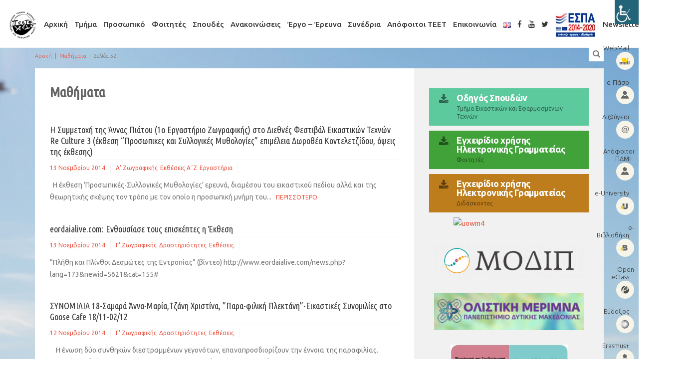

--- FILE ---
content_type: text/html; charset=UTF-8
request_url: https://eetf.uowm.gr/category/mathimata/page/52/
body_size: 20939
content:

<!DOCTYPE html>
<!--[if gt IE 8]><html class="no-js ie9-plus" lang="el"><![endif]-->
<html class="no-js" lang="el">
<head>
	<meta charset="UTF-8">
	<meta name="viewport" content="width=device-width, initial-scale=1.0">
	<title>Μαθήματα | Τμήμα Εικαστικών και Εφαρμοσμένων Τεχνών | Σελίδα 52</title>
	<link rel="profile" href="http://gmpg.org/xfn/11">
	<link rel="pingback" href="https://eetf.uowm.gr/xmlrpc.php">
    <link rel="shortcut icon" href="">
    <meta name='robots' content='max-image-preview:large' />
	<style>img:is([sizes="auto" i], [sizes^="auto," i]) { contain-intrinsic-size: 3000px 1500px }</style>
	<link rel='dns-prefetch' href='//maps.googleapis.com' />
<link rel='dns-prefetch' href='//fonts.googleapis.com' />
<link rel="alternate" type="application/rss+xml" title="Ροή RSS &raquo; Τμήμα Εικαστικών και Εφαρμοσμένων Τεχνών" href="https://eetf.uowm.gr/feed/" />
<link rel="alternate" type="application/rss+xml" title="Ροή Σχολίων &raquo; Τμήμα Εικαστικών και Εφαρμοσμένων Τεχνών" href="https://eetf.uowm.gr/comments/feed/" />
<link rel="alternate" type="application/rss+xml" title="Κατηγορία Ροής Τμήμα Εικαστικών και Εφαρμοσμένων Τεχνών &raquo; Μαθήματα" href="https://eetf.uowm.gr/category/mathimata/feed/" />
<script type="text/javascript">
/* <![CDATA[ */
window._wpemojiSettings = {"baseUrl":"https:\/\/s.w.org\/images\/core\/emoji\/16.0.1\/72x72\/","ext":".png","svgUrl":"https:\/\/s.w.org\/images\/core\/emoji\/16.0.1\/svg\/","svgExt":".svg","source":{"concatemoji":"https:\/\/eetf.uowm.gr\/wp-includes\/js\/wp-emoji-release.min.js?ver=6.8.3"}};
/*! This file is auto-generated */
!function(s,n){var o,i,e;function c(e){try{var t={supportTests:e,timestamp:(new Date).valueOf()};sessionStorage.setItem(o,JSON.stringify(t))}catch(e){}}function p(e,t,n){e.clearRect(0,0,e.canvas.width,e.canvas.height),e.fillText(t,0,0);var t=new Uint32Array(e.getImageData(0,0,e.canvas.width,e.canvas.height).data),a=(e.clearRect(0,0,e.canvas.width,e.canvas.height),e.fillText(n,0,0),new Uint32Array(e.getImageData(0,0,e.canvas.width,e.canvas.height).data));return t.every(function(e,t){return e===a[t]})}function u(e,t){e.clearRect(0,0,e.canvas.width,e.canvas.height),e.fillText(t,0,0);for(var n=e.getImageData(16,16,1,1),a=0;a<n.data.length;a++)if(0!==n.data[a])return!1;return!0}function f(e,t,n,a){switch(t){case"flag":return n(e,"\ud83c\udff3\ufe0f\u200d\u26a7\ufe0f","\ud83c\udff3\ufe0f\u200b\u26a7\ufe0f")?!1:!n(e,"\ud83c\udde8\ud83c\uddf6","\ud83c\udde8\u200b\ud83c\uddf6")&&!n(e,"\ud83c\udff4\udb40\udc67\udb40\udc62\udb40\udc65\udb40\udc6e\udb40\udc67\udb40\udc7f","\ud83c\udff4\u200b\udb40\udc67\u200b\udb40\udc62\u200b\udb40\udc65\u200b\udb40\udc6e\u200b\udb40\udc67\u200b\udb40\udc7f");case"emoji":return!a(e,"\ud83e\udedf")}return!1}function g(e,t,n,a){var r="undefined"!=typeof WorkerGlobalScope&&self instanceof WorkerGlobalScope?new OffscreenCanvas(300,150):s.createElement("canvas"),o=r.getContext("2d",{willReadFrequently:!0}),i=(o.textBaseline="top",o.font="600 32px Arial",{});return e.forEach(function(e){i[e]=t(o,e,n,a)}),i}function t(e){var t=s.createElement("script");t.src=e,t.defer=!0,s.head.appendChild(t)}"undefined"!=typeof Promise&&(o="wpEmojiSettingsSupports",i=["flag","emoji"],n.supports={everything:!0,everythingExceptFlag:!0},e=new Promise(function(e){s.addEventListener("DOMContentLoaded",e,{once:!0})}),new Promise(function(t){var n=function(){try{var e=JSON.parse(sessionStorage.getItem(o));if("object"==typeof e&&"number"==typeof e.timestamp&&(new Date).valueOf()<e.timestamp+604800&&"object"==typeof e.supportTests)return e.supportTests}catch(e){}return null}();if(!n){if("undefined"!=typeof Worker&&"undefined"!=typeof OffscreenCanvas&&"undefined"!=typeof URL&&URL.createObjectURL&&"undefined"!=typeof Blob)try{var e="postMessage("+g.toString()+"("+[JSON.stringify(i),f.toString(),p.toString(),u.toString()].join(",")+"));",a=new Blob([e],{type:"text/javascript"}),r=new Worker(URL.createObjectURL(a),{name:"wpTestEmojiSupports"});return void(r.onmessage=function(e){c(n=e.data),r.terminate(),t(n)})}catch(e){}c(n=g(i,f,p,u))}t(n)}).then(function(e){for(var t in e)n.supports[t]=e[t],n.supports.everything=n.supports.everything&&n.supports[t],"flag"!==t&&(n.supports.everythingExceptFlag=n.supports.everythingExceptFlag&&n.supports[t]);n.supports.everythingExceptFlag=n.supports.everythingExceptFlag&&!n.supports.flag,n.DOMReady=!1,n.readyCallback=function(){n.DOMReady=!0}}).then(function(){return e}).then(function(){var e;n.supports.everything||(n.readyCallback(),(e=n.source||{}).concatemoji?t(e.concatemoji):e.wpemoji&&e.twemoji&&(t(e.twemoji),t(e.wpemoji)))}))}((window,document),window._wpemojiSettings);
/* ]]> */
</script>
<link rel='stylesheet' id='wpa-css-css' href='https://eetf.uowm.gr/wp-content/plugins/wp-attachments/styles/0/wpa.css?ver=6.8.3' type='text/css' media='all' />
<style id='wp-emoji-styles-inline-css' type='text/css'>

	img.wp-smiley, img.emoji {
		display: inline !important;
		border: none !important;
		box-shadow: none !important;
		height: 1em !important;
		width: 1em !important;
		margin: 0 0.07em !important;
		vertical-align: -0.1em !important;
		background: none !important;
		padding: 0 !important;
	}
</style>
<link rel='stylesheet' id='wp-block-library-css' href='https://eetf.uowm.gr/wp-includes/css/dist/block-library/style.min.css?ver=6.8.3' type='text/css' media='all' />
<style id='classic-theme-styles-inline-css' type='text/css'>
/*! This file is auto-generated */
.wp-block-button__link{color:#fff;background-color:#32373c;border-radius:9999px;box-shadow:none;text-decoration:none;padding:calc(.667em + 2px) calc(1.333em + 2px);font-size:1.125em}.wp-block-file__button{background:#32373c;color:#fff;text-decoration:none}
</style>
<style id='global-styles-inline-css' type='text/css'>
:root{--wp--preset--aspect-ratio--square: 1;--wp--preset--aspect-ratio--4-3: 4/3;--wp--preset--aspect-ratio--3-4: 3/4;--wp--preset--aspect-ratio--3-2: 3/2;--wp--preset--aspect-ratio--2-3: 2/3;--wp--preset--aspect-ratio--16-9: 16/9;--wp--preset--aspect-ratio--9-16: 9/16;--wp--preset--color--black: #000000;--wp--preset--color--cyan-bluish-gray: #abb8c3;--wp--preset--color--white: #ffffff;--wp--preset--color--pale-pink: #f78da7;--wp--preset--color--vivid-red: #cf2e2e;--wp--preset--color--luminous-vivid-orange: #ff6900;--wp--preset--color--luminous-vivid-amber: #fcb900;--wp--preset--color--light-green-cyan: #7bdcb5;--wp--preset--color--vivid-green-cyan: #00d084;--wp--preset--color--pale-cyan-blue: #8ed1fc;--wp--preset--color--vivid-cyan-blue: #0693e3;--wp--preset--color--vivid-purple: #9b51e0;--wp--preset--gradient--vivid-cyan-blue-to-vivid-purple: linear-gradient(135deg,rgba(6,147,227,1) 0%,rgb(155,81,224) 100%);--wp--preset--gradient--light-green-cyan-to-vivid-green-cyan: linear-gradient(135deg,rgb(122,220,180) 0%,rgb(0,208,130) 100%);--wp--preset--gradient--luminous-vivid-amber-to-luminous-vivid-orange: linear-gradient(135deg,rgba(252,185,0,1) 0%,rgba(255,105,0,1) 100%);--wp--preset--gradient--luminous-vivid-orange-to-vivid-red: linear-gradient(135deg,rgba(255,105,0,1) 0%,rgb(207,46,46) 100%);--wp--preset--gradient--very-light-gray-to-cyan-bluish-gray: linear-gradient(135deg,rgb(238,238,238) 0%,rgb(169,184,195) 100%);--wp--preset--gradient--cool-to-warm-spectrum: linear-gradient(135deg,rgb(74,234,220) 0%,rgb(151,120,209) 20%,rgb(207,42,186) 40%,rgb(238,44,130) 60%,rgb(251,105,98) 80%,rgb(254,248,76) 100%);--wp--preset--gradient--blush-light-purple: linear-gradient(135deg,rgb(255,206,236) 0%,rgb(152,150,240) 100%);--wp--preset--gradient--blush-bordeaux: linear-gradient(135deg,rgb(254,205,165) 0%,rgb(254,45,45) 50%,rgb(107,0,62) 100%);--wp--preset--gradient--luminous-dusk: linear-gradient(135deg,rgb(255,203,112) 0%,rgb(199,81,192) 50%,rgb(65,88,208) 100%);--wp--preset--gradient--pale-ocean: linear-gradient(135deg,rgb(255,245,203) 0%,rgb(182,227,212) 50%,rgb(51,167,181) 100%);--wp--preset--gradient--electric-grass: linear-gradient(135deg,rgb(202,248,128) 0%,rgb(113,206,126) 100%);--wp--preset--gradient--midnight: linear-gradient(135deg,rgb(2,3,129) 0%,rgb(40,116,252) 100%);--wp--preset--font-size--small: 13px;--wp--preset--font-size--medium: 20px;--wp--preset--font-size--large: 36px;--wp--preset--font-size--x-large: 42px;--wp--preset--spacing--20: 0.44rem;--wp--preset--spacing--30: 0.67rem;--wp--preset--spacing--40: 1rem;--wp--preset--spacing--50: 1.5rem;--wp--preset--spacing--60: 2.25rem;--wp--preset--spacing--70: 3.38rem;--wp--preset--spacing--80: 5.06rem;--wp--preset--shadow--natural: 6px 6px 9px rgba(0, 0, 0, 0.2);--wp--preset--shadow--deep: 12px 12px 50px rgba(0, 0, 0, 0.4);--wp--preset--shadow--sharp: 6px 6px 0px rgba(0, 0, 0, 0.2);--wp--preset--shadow--outlined: 6px 6px 0px -3px rgba(255, 255, 255, 1), 6px 6px rgba(0, 0, 0, 1);--wp--preset--shadow--crisp: 6px 6px 0px rgba(0, 0, 0, 1);}:where(.is-layout-flex){gap: 0.5em;}:where(.is-layout-grid){gap: 0.5em;}body .is-layout-flex{display: flex;}.is-layout-flex{flex-wrap: wrap;align-items: center;}.is-layout-flex > :is(*, div){margin: 0;}body .is-layout-grid{display: grid;}.is-layout-grid > :is(*, div){margin: 0;}:where(.wp-block-columns.is-layout-flex){gap: 2em;}:where(.wp-block-columns.is-layout-grid){gap: 2em;}:where(.wp-block-post-template.is-layout-flex){gap: 1.25em;}:where(.wp-block-post-template.is-layout-grid){gap: 1.25em;}.has-black-color{color: var(--wp--preset--color--black) !important;}.has-cyan-bluish-gray-color{color: var(--wp--preset--color--cyan-bluish-gray) !important;}.has-white-color{color: var(--wp--preset--color--white) !important;}.has-pale-pink-color{color: var(--wp--preset--color--pale-pink) !important;}.has-vivid-red-color{color: var(--wp--preset--color--vivid-red) !important;}.has-luminous-vivid-orange-color{color: var(--wp--preset--color--luminous-vivid-orange) !important;}.has-luminous-vivid-amber-color{color: var(--wp--preset--color--luminous-vivid-amber) !important;}.has-light-green-cyan-color{color: var(--wp--preset--color--light-green-cyan) !important;}.has-vivid-green-cyan-color{color: var(--wp--preset--color--vivid-green-cyan) !important;}.has-pale-cyan-blue-color{color: var(--wp--preset--color--pale-cyan-blue) !important;}.has-vivid-cyan-blue-color{color: var(--wp--preset--color--vivid-cyan-blue) !important;}.has-vivid-purple-color{color: var(--wp--preset--color--vivid-purple) !important;}.has-black-background-color{background-color: var(--wp--preset--color--black) !important;}.has-cyan-bluish-gray-background-color{background-color: var(--wp--preset--color--cyan-bluish-gray) !important;}.has-white-background-color{background-color: var(--wp--preset--color--white) !important;}.has-pale-pink-background-color{background-color: var(--wp--preset--color--pale-pink) !important;}.has-vivid-red-background-color{background-color: var(--wp--preset--color--vivid-red) !important;}.has-luminous-vivid-orange-background-color{background-color: var(--wp--preset--color--luminous-vivid-orange) !important;}.has-luminous-vivid-amber-background-color{background-color: var(--wp--preset--color--luminous-vivid-amber) !important;}.has-light-green-cyan-background-color{background-color: var(--wp--preset--color--light-green-cyan) !important;}.has-vivid-green-cyan-background-color{background-color: var(--wp--preset--color--vivid-green-cyan) !important;}.has-pale-cyan-blue-background-color{background-color: var(--wp--preset--color--pale-cyan-blue) !important;}.has-vivid-cyan-blue-background-color{background-color: var(--wp--preset--color--vivid-cyan-blue) !important;}.has-vivid-purple-background-color{background-color: var(--wp--preset--color--vivid-purple) !important;}.has-black-border-color{border-color: var(--wp--preset--color--black) !important;}.has-cyan-bluish-gray-border-color{border-color: var(--wp--preset--color--cyan-bluish-gray) !important;}.has-white-border-color{border-color: var(--wp--preset--color--white) !important;}.has-pale-pink-border-color{border-color: var(--wp--preset--color--pale-pink) !important;}.has-vivid-red-border-color{border-color: var(--wp--preset--color--vivid-red) !important;}.has-luminous-vivid-orange-border-color{border-color: var(--wp--preset--color--luminous-vivid-orange) !important;}.has-luminous-vivid-amber-border-color{border-color: var(--wp--preset--color--luminous-vivid-amber) !important;}.has-light-green-cyan-border-color{border-color: var(--wp--preset--color--light-green-cyan) !important;}.has-vivid-green-cyan-border-color{border-color: var(--wp--preset--color--vivid-green-cyan) !important;}.has-pale-cyan-blue-border-color{border-color: var(--wp--preset--color--pale-cyan-blue) !important;}.has-vivid-cyan-blue-border-color{border-color: var(--wp--preset--color--vivid-cyan-blue) !important;}.has-vivid-purple-border-color{border-color: var(--wp--preset--color--vivid-purple) !important;}.has-vivid-cyan-blue-to-vivid-purple-gradient-background{background: var(--wp--preset--gradient--vivid-cyan-blue-to-vivid-purple) !important;}.has-light-green-cyan-to-vivid-green-cyan-gradient-background{background: var(--wp--preset--gradient--light-green-cyan-to-vivid-green-cyan) !important;}.has-luminous-vivid-amber-to-luminous-vivid-orange-gradient-background{background: var(--wp--preset--gradient--luminous-vivid-amber-to-luminous-vivid-orange) !important;}.has-luminous-vivid-orange-to-vivid-red-gradient-background{background: var(--wp--preset--gradient--luminous-vivid-orange-to-vivid-red) !important;}.has-very-light-gray-to-cyan-bluish-gray-gradient-background{background: var(--wp--preset--gradient--very-light-gray-to-cyan-bluish-gray) !important;}.has-cool-to-warm-spectrum-gradient-background{background: var(--wp--preset--gradient--cool-to-warm-spectrum) !important;}.has-blush-light-purple-gradient-background{background: var(--wp--preset--gradient--blush-light-purple) !important;}.has-blush-bordeaux-gradient-background{background: var(--wp--preset--gradient--blush-bordeaux) !important;}.has-luminous-dusk-gradient-background{background: var(--wp--preset--gradient--luminous-dusk) !important;}.has-pale-ocean-gradient-background{background: var(--wp--preset--gradient--pale-ocean) !important;}.has-electric-grass-gradient-background{background: var(--wp--preset--gradient--electric-grass) !important;}.has-midnight-gradient-background{background: var(--wp--preset--gradient--midnight) !important;}.has-small-font-size{font-size: var(--wp--preset--font-size--small) !important;}.has-medium-font-size{font-size: var(--wp--preset--font-size--medium) !important;}.has-large-font-size{font-size: var(--wp--preset--font-size--large) !important;}.has-x-large-font-size{font-size: var(--wp--preset--font-size--x-large) !important;}
:where(.wp-block-post-template.is-layout-flex){gap: 1.25em;}:where(.wp-block-post-template.is-layout-grid){gap: 1.25em;}
:where(.wp-block-columns.is-layout-flex){gap: 2em;}:where(.wp-block-columns.is-layout-grid){gap: 2em;}
:root :where(.wp-block-pullquote){font-size: 1.5em;line-height: 1.6;}
</style>
<link rel='stylesheet' id='menu-image-css' href='https://eetf.uowm.gr/wp-content/plugins/menu-image/includes/css/menu-image.css?ver=3.13' type='text/css' media='all' />
<link rel='stylesheet' id='dashicons-css' href='https://eetf.uowm.gr/wp-includes/css/dashicons.min.css?ver=6.8.3' type='text/css' media='all' />
<link rel='stylesheet' id='wpah-front-styles-css' href='https://eetf.uowm.gr/wp-content/plugins/wp-accessibility-helper/assets/css/wp-accessibility-helper.min.css?ver=0.5.9.4' type='text/css' media='all' />
<link rel='stylesheet' id='bootstrapcss-css' href='https://eetf.uowm.gr/wp-content/themes/Buntington/bootstrap/css/bootstrap.min.css' type='text/css' media='all' />
<link rel='stylesheet' id='fontawesome-css' href='https://eetf.uowm.gr/wp-content/themes/Buntington/font-awesome/css/font-awesome.min.css' type='text/css' media='all' />
<link rel='stylesheet' id='dropdowncss-css' href='https://eetf.uowm.gr/wp-content/themes/Buntington/js/dropdown-menu/dropdown-menu.css' type='text/css' media='all' />
<link rel='stylesheet' id='swipeboxcss-css' href='https://eetf.uowm.gr/wp-content/themes/Buntington/js/swipebox/css/swipebox.min.css' type='text/css' media='all' />
<link rel='stylesheet' id='audioplayercss-css' href='https://eetf.uowm.gr/wp-content/themes/Buntington/js/audioplayer/audioplayer.css' type='text/css' media='all' />
<link rel='stylesheet' id='stylecss-css' href='https://eetf.uowm.gr/wp-content/themes/uowm-teet/style.css' type='text/css' media='all' />
<link rel='stylesheet' id='dynamicstylesheet-css' href='https://eetf.uowm.gr/?dynamic_css=css' type='text/css' media='all' />
<link rel='stylesheet' id='Ubuntu-css' href='https://fonts.googleapis.com/css?family=Ubuntu:normal,italic,300,300italic,500,500italic,700,700italic&#038;subset=latin,greek' type='text/css' media='all' />
<link rel='stylesheet' id='Ubuntu+Condensed-css' href='https://fonts.googleapis.com/css?family=Ubuntu+Condensed&#038;subset=latin,greek' type='text/css' media='all' />
<script type="text/javascript" src="https://eetf.uowm.gr/wp-includes/js/jquery/jquery.min.js?ver=3.7.1" id="jquery-core-js"></script>
<script type="text/javascript" src="https://eetf.uowm.gr/wp-includes/js/jquery/jquery-migrate.min.js?ver=3.4.1" id="jquery-migrate-js"></script>
<script type="text/javascript" id="jquery-remove-uppercase-accents-js-extra">
/* <![CDATA[ */
var rua = {"accents":[{"original":"\u0386\u0399","convert":"\u0391\u03aa"},{"original":"\u0386\u03a5","convert":"\u0391\u03ab"},{"original":"\u0388\u0399","convert":"\u0395\u03aa"},{"original":"\u038c\u0399","convert":"\u039f\u03aa"},{"original":"\u0388\u03a5","convert":"\u0395\u03ab"},{"original":"\u038c\u03a5","convert":"\u039f\u03ab"},{"original":"\u03ac\u03b9","convert":"\u03b1\u03ca"},{"original":"\u03ad\u03b9","convert":"\u03b5\u03ca"},{"original":"\u0386\u03c5","convert":"\u03b1\u03cb"},{"original":"\u03ac\u03c5","convert":"\u03b1\u03cb"},{"original":"\u03cc\u03b9","convert":"\u03bf\u03ca"},{"original":"\u0388\u03c5","convert":"\u03b5\u03cb"},{"original":"\u03ad\u03c5","convert":"\u03b5\u03cb"},{"original":"\u03cc\u03c5","convert":"\u03bf\u03cb"},{"original":"\u038c\u03c5","convert":"\u03bf\u03cb"},{"original":"\u0386","convert":"\u0391"},{"original":"\u03ac","convert":"\u03b1"},{"original":"\u0388","convert":"\u0395"},{"original":"\u03ad","convert":"\u03b5"},{"original":"\u0389","convert":"\u0397"},{"original":"\u03ae","convert":"\u03b7"},{"original":"\u038a","convert":"\u0399"},{"original":"\u03aa","convert":"\u0399"},{"original":"\u03af","convert":"\u03b9"},{"original":"\u0390","convert":"\u03ca"},{"original":"\u038c","convert":"\u039f"},{"original":"\u03cc","convert":"\u03bf"},{"original":"\u038e","convert":"\u03a5"},{"original":"\u03cd","convert":"\u03c5"},{"original":"\u03b0","convert":"\u03cb"},{"original":"\u038f","convert":"\u03a9"},{"original":"\u03ce","convert":"\u03c9"}],"selectors":"","selAction":""};
/* ]]> */
</script>
<script type="text/javascript" src="https://eetf.uowm.gr/wp-content/plugins/remove-uppercase-accents/js/jquery.remove-uppercase-accents.js?ver=6.8.3" id="jquery-remove-uppercase-accents-js"></script>
<link rel="https://api.w.org/" href="https://eetf.uowm.gr/wp-json/" /><link rel="alternate" title="JSON" type="application/json" href="https://eetf.uowm.gr/wp-json/wp/v2/categories/55" /><link rel="EditURI" type="application/rsd+xml" title="RSD" href="https://eetf.uowm.gr/xmlrpc.php?rsd" />
<meta name="generator" content="WordPress 6.8.3" />
		<style type="text/css" id="wp-custom-css">
			#comments { display: none; }
/*
Καλώς ήρθατε στο Παραμετροποιήσιμο CSS!

Για να μάθετε περισσότερα δείτε το
http://wp.me/PEmnE-Bt
*/
body {
	font-family: 'Ubuntu', 'Myriad Pro', 'Helvetica', sans-serif;
}

h1, h2, h3 {
	margin: 20px 0 10px;
}

#drop-down-left a {
	border: none;
}

ol.lower-roman {
	list-style-type: lower-roman;
}

ol.upper-roman {
	list-style-type: upper-roman;
}

ol.lower-alpha {
	list-style-type: lower-alpha;
}

ol.upper-alpha {
	list-style-type: upper-alpha;
}

@media only screen and (min-width: 768px) {
	#k-site-logo {
		display: none;
	}
}

@media only screen and (min-width: 1200px) {
	#k-head {
		width: 100%;
		text-align: center;
	}
}

#k-head {
	margin-bottom: 5px;
	margin-top: 5px;
}

.k-carousel-caption {
	border-top: 3px solid #2db4b4;
}

#drop-down-left > li:not(:first-child) {
	margin-left: 20px;
}

#drop-down-left a {
	padding: 10px 0 !important;
}

li.widget-container {
	margin-top: 0 !important;
}

.k-functional-navig ul {
	padding: 0;
}

.k-functional-navig ul li {
	padding: 2px 10px;
	display: block;
	text-align: right;
	width: 150px;
}

.k-functional-navig a {
	text-transform: none;
	font-size: 13px;
}

#k-functional-wrap {
	position: fixed;
	top: 80px;
	right: 0;
	z-index: 777;
}

#k-footer .widget_nav_menu ul li {
	text-transform: none;
	padding-left: 0;
	border: none;
	padding-bottom: 0;
}

#k-footer .widget_nav_menu ul li::before {
	display: none;
}

#k-footer .widget_nav_menu ul li ul li {
	padding-left: 10px;
	border: none;
}

#k-footer .widget_nav_menu ul li a {
	color: #777;
	font-weight: 500;
}

#k-footer .widget_nav_menu ul li ul li a {
	font-weight: 300;
}

#drop-down-left a {
	font-size: 14px;
	font-weight: 500;
}

#k-footer .title-median {
	color: #111 !important;
	font-weight: 500;
}

.m-contact-tel {
	font-size: 13px;
	text-transform: none;
}

ul.post-attachments {
	padding: 0;
}

li.post-attachment {
	font-size: 13px;
}

.title-median, .news-mini-wrap .page-title {
	font-size: 18px;
	font-weight: 500;
	text-transform: none;
	margin: 0;
}

.recent-news-thumb {
	display: none;
}

.news-no-summary .recent-news-text {
	margin-left: 0;
}

.news-meta {
	margin-top: 0;
}

.page-title {
	padding-bottom: 5px;
}

.type-event .title-median {
	margin-bottom: 10px;
}

.up-event-wrap .title-median {
	margin-bottom: 10px;
}

.up-event-date {
	padding: 2px 15px;
}

h4.panel-title a {
	font-weight: normal;
}

#drop-down-left > li:not(:first-child) {
	margin-left: 13px;
}

.teaching_stuff .table.table-condensed tr td:nth-child(1) {
	width: 25%;
}

.teaching_stuff .table.table-condensed {
	font-size: .9em;
}

.teaching_stuff .table.table-curved.table-hover tr td:nth-child(1) {
	width: 35%;
	background-color: #FBFBFB;
}

.teaching_stuff .table.table-curved.table-hover {
	font-size: .9em;
}

.table-curved {
	border-collapse: separate;
	border: solid #ccc 1px;
	border-radius: 6px;
	border-left: 0;
	border-top: 0;
}

.table-curved > thead:first-child > tr:first-child > th {
	border-bottom: 0;
	border-top: solid #ccc 1px;
}

.table-curved td, .table-curved th {
	border-left: 1px solid #ccc;
	border-top: 1px solid #ccc;
}

.table-curved > :first-child > :first-child > :first-child {
	border-radius: 6px 0 0 0;
}

.table-curved > :first-child > :first-child > :last-child {
	border-radius: 0 6px 0 0;
}

.table-curved > :last-child > :last-child > :first-child {
	border-radius: 0 0 0 6px;
}

.table-curved > :last-child > :last-child > :last-child {
	border-radius: 0 0 6px 0;
}

.separator-fatty {
	margin: 8px 0;
}

@media (min-width: 992px) {
	#k-body .container .col-lg-8.col-md-8 .col-padded {
		min-height: 1275px;
	}
}

.title-widget {
	font-size: 17px;
}

.research_program .table.table-condensed tr td:nth-child(1) {
	width: 30%;
}

.research_program .table.table-condensed {
	font-size: .9em;
}

.teaching_stuff_list.table a, .research_program_list.table a {
	color: #636363;
}

.teaching_stuff_list.table a:hover, .research_program_list.table a:hover {
	color: #2DB4B4;
}

div.sharedaddy {
	margin-top: 30px;
}

.table-courses > thead > tr > th, .table-courses > tbody > tr > th, .table-courses > tfoot > tr > th, .table-courses > thead > tr > td, .table-courses > tbody > tr > td, .table-courses > tfoot > tr > td {
	padding: 10px 8px;
}

.single-course ol {
	padding-left: 20px;
}

#drop-down-left a {
	text-transform: none;
	font-size: 15px;
}

#drop-down-left ul a {
	font-size: 14px;
}

li.widget-container {
	margin-bottom: 30px;
}

.widget_archive ul li, .widget_categories ul li, .widget_pages ul li, .widget_meta ul li, .widget_nav_menu ul li {
	font-weight: normal;
	text-transform: none;
}

li.widget-container li.menu-item ul.sub-menu {
	margin-top: 8px;
}

.title-widget {
	margin: 0 0 20px;
}

.textwidget hr {
	margin-top: 10px;
	margin-bottom: 10px;
	border-color: #C5C5C5 -moz-use-text-color -moz-use-text-color;
}

.news-featured-image, .rss-widget-icon {
	display: none;
}

.k-main-navig {
	margin-top: 33px;
}

.k-functional-navig ul li {
	padding: 9px;
	width: 100px;
}

.k-carousel-caption {
	border-top: 3px solid #ac3055;
}

.home .fullwidth .utabm {
	margin: 0 !important;
}

.home .fullwidth li.widget-container {
	margin: 0 !important;
}

.title-widget {
	color: #454545;
	font-weight: 700;
}

.custom-button {
	padding: 10px 20px;
	margin: 10px 0;
}

.custom-button-title {
	font-size: 18px;
	color: #fff;
	line-height: 18px;
}

/*
#k-body {
	background-color: #ffffff;
	background-image: url(https://eetf.uowm.gr/wp-content/uploads/2016/06/design2.jpg);
	background-repeat: no-repeat;
	background-attachment: fixed;
	background-position: top left;
	background-size: cover;
	transition: background 1s linear;
}
*/
.k-main-navig {
	margin-top: 5px !important;
}

#k-footer {
	display: none;
}

#k-sidebar hr {
	margin-top: 10px;
	margin-bottom: 10px;
	border-top: 1px solid #d5d5d5;
}

.home .col-padded {
	display: none;
}

.home .row.no-gutter.fullwidth {
	background-color: transparent;
	min-height: 800px;
}

/*
.k-functional-navig a,.breadcrumbs, .breadcrumbs a {
	color: #fff !important;
}

.breadcrumbs a:hover {
	text-decoration: underline;
}

#site-search {
	color: #fff;
}
*/
.copy-text {
	text-transform: none;
}

.copy-text a, .copy-text a:hover {
	color: #777;
}

.custom-button-title {
	text-transform: none;
}

.home .k-functional-navig ul li a {
	color: #fff;
}		</style>
			
</head>

<body class="archive paged category category-mathimata category-55 paged-52 category-paged-52 wp-theme-Buntington wp-child-theme-uowm-teet chrome osx wp-accessibility-helper wah_fstype_script accessibility-location-right">

    <!-- device test, don't remove. javascript needed! -->
    <span class="visible-xs"></span><span class="visible-sm"></span><span class="visible-md"></span><span class="visible-lg"></span>
    <!-- device test end -->
    
    <div id="k-functional-wrap">
		<nav class="k-functional-navig"><div class="menu-top_menu-container"><ul id="menu-top_menu" class="list-inline pull-right"><li id="menu-item-18704" class="menu-item menu-item-type-custom menu-item-object-custom menu-item-18704"><a target="_blank" href="http://webmail.uowm.gr/" class="menu-image-title-before menu-image-hovered"><span class="menu-image-title-before menu-image-title">WebMail</span><span class='menu-image-hover-wrapper'><img width="36" height="36" src="https://eetf.uowm.gr/wp-content/uploads/2016/07/dep-1-36x36.png" class="menu-image menu-image-title-before" alt="" decoding="async" /><img width="36" height="36" src="https://eetf.uowm.gr/wp-content/uploads/2016/07/dep-1-1-36x36.png" class="hovered-image menu-image-title-before" alt="" style="margin-left: -36px;" decoding="async" /></span></a></li>
<li id="menu-item-18721" class="menu-item menu-item-type-custom menu-item-object-custom menu-item-18721"><a target="_blank" href="http://academicid.minedu.gov.gr/" class="menu-image-title-before menu-image-hovered"><span class="menu-image-title-before menu-image-title">e-Πάσο</span><span class='menu-image-hover-wrapper'><img width="36" height="36" src="https://eetf.uowm.gr/wp-content/uploads/2016/07/dep-2-36x36.png" class="menu-image menu-image-title-before" alt="" decoding="async" /><img width="36" height="36" src="https://eetf.uowm.gr/wp-content/uploads/2016/07/dep-2-1-36x36.png" class="hovered-image menu-image-title-before" alt="" style="margin-left: -36px;" decoding="async" /></span></a></li>
<li id="menu-item-18722" class="menu-item menu-item-type-custom menu-item-object-custom menu-item-18722"><a target="_blank" href="http://et.diavgeia.gov.gr/f/uowm" class="menu-image-title-before menu-image-hovered"><span class="menu-image-title-before menu-image-title">Δι@ύγεια</span><span class='menu-image-hover-wrapper'><img width="36" height="36" src="https://eetf.uowm.gr/wp-content/uploads/2016/07/dep-4-36x36.png" class="menu-image menu-image-title-before" alt="" decoding="async" /><img width="36" height="36" src="https://eetf.uowm.gr/wp-content/uploads/2016/07/dep-4-1-36x36.png" class="hovered-image menu-image-title-before" alt="" style="margin-left: -36px;" decoding="async" /></span></a></li>
<li id="menu-item-23550" class="menu-item menu-item-type-custom menu-item-object-custom menu-item-23550"><a target="_blank" href="https://alumni.uowm.gr/" class="menu-image-title-before menu-image-hovered"><span class="menu-image-title-before menu-image-title">Απόφοιτοι ΠΔΜ</span><span class='menu-image-hover-wrapper'><img width="36" height="36" src="https://eetf.uowm.gr/wp-content/uploads/2016/07/dep-2-36x36.png" class="menu-image menu-image-title-before" alt="" decoding="async" /><img width="36" height="36" src="https://eetf.uowm.gr/wp-content/uploads/2016/07/dep-2-1-36x36.png" class="hovered-image menu-image-title-before" alt="" style="margin-left: -36px;" decoding="async" /></span></a></li>
<li id="menu-item-18723" class="menu-item menu-item-type-custom menu-item-object-custom menu-item-18723"><a target="_blank" href="https://students.uowm.gr/" class="menu-image-title-before menu-image-hovered"><span class="menu-image-title-before menu-image-title">e-University</span><span class='menu-image-hover-wrapper'><img width="36" height="36" src="https://eetf.uowm.gr/wp-content/uploads/2016/07/dep-5-36x36.png" class="menu-image menu-image-title-before" alt="" decoding="async" /><img width="36" height="36" src="https://eetf.uowm.gr/wp-content/uploads/2016/07/dep-5-1-36x36.png" class="hovered-image menu-image-title-before" alt="" style="margin-left: -36px;" decoding="async" /></span></a></li>
<li id="menu-item-18724" class="menu-item menu-item-type-custom menu-item-object-custom menu-item-18724"><a target="_blank" href="https://library.uowm.gr/?lang=el" class="menu-image-title-before menu-image-hovered"><span class="menu-image-title-before menu-image-title">e-Βιβλιοθήκη</span><span class='menu-image-hover-wrapper'><img width="36" height="36" src="https://eetf.uowm.gr/wp-content/uploads/2016/07/dep-6-36x36.png" class="menu-image menu-image-title-before" alt="" decoding="async" /><img width="36" height="36" src="https://eetf.uowm.gr/wp-content/uploads/2016/07/dep-6-1-36x36.png" class="hovered-image menu-image-title-before" alt="" style="margin-left: -36px;" decoding="async" /></span></a></li>
<li id="menu-item-18725" class="menu-item menu-item-type-custom menu-item-object-custom menu-item-18725"><a target="_blank" href="http://eclass.uowm.gr/" class="menu-image-title-before menu-image-hovered"><span class="menu-image-title-before menu-image-title">Open eClass</span><span class='menu-image-hover-wrapper'><img width="36" height="36" src="https://eetf.uowm.gr/wp-content/uploads/2016/07/dep-7-36x36.png" class="menu-image menu-image-title-before" alt="" decoding="async" /><img width="36" height="36" src="https://eetf.uowm.gr/wp-content/uploads/2016/07/dep-7-1-36x36.png" class="hovered-image menu-image-title-before" alt="" style="margin-left: -36px;" decoding="async" /></span></a></li>
<li id="menu-item-18726" class="menu-item menu-item-type-custom menu-item-object-custom menu-item-18726"><a target="_blank" href="http://eudoxus.gr/" class="menu-image-title-before menu-image-hovered"><span class="menu-image-title-before menu-image-title">Εύδοξος</span><span class='menu-image-hover-wrapper'><img width="36" height="36" src="https://eetf.uowm.gr/wp-content/uploads/2016/07/dep-8-36x36.png" class="menu-image menu-image-title-before" alt="" decoding="async" /><img width="36" height="36" src="https://eetf.uowm.gr/wp-content/uploads/2016/07/dep-8-1-36x36.png" class="hovered-image menu-image-title-before" alt="" style="margin-left: -36px;" decoding="async" /></span></a></li>
<li id="menu-item-18729" class="menu-item menu-item-type-custom menu-item-object-custom menu-item-18729"><a target="_blank" href="https://eetf.uowm.gr/spoudes/erasmus/" class="menu-image-title-before menu-image-hovered"><span class="menu-image-title-before menu-image-title">Erasmus+</span><span class='menu-image-hover-wrapper'><img width="36" height="36" src="https://eetf.uowm.gr/wp-content/uploads/2016/07/dep-2-36x36.png" class="menu-image menu-image-title-before" alt="" decoding="async" /><img width="36" height="36" src="https://eetf.uowm.gr/wp-content/uploads/2016/07/dep-2-1-36x36.png" class="hovered-image menu-image-title-before" alt="" style="margin-left: -36px;" decoding="async" /></span></a></li>
</ul></div></nav>    </div>
    
    <div id="k-head" class="container"><!-- container + head wrapper -->
    
    	<div class="row"><!-- row -->
        
        	<div class="col-lg-12"><!-- column -->
        	
        		        
        		<div id="k-site-logo"><!-- site logo -->
        		
                                        
                    <h1 class="site-title">
                    	<a href="https://eetf.uowm.gr/" title="Τμήμα Εικαστικών και Εφαρμοσμένων Τεχνών" rel="home">
                    		Τμήμα Εικαστικών και Εφαρμοσμένων Τεχνών                    	</a>
                        <small class="site-title-tagline hide-sm hide-xs"></small>
                    </h1>
                    
                                        
                    <a id="mobile-nav-switch" href="#drop-down-left"><span class="alter-menu-icon"></span></a><!-- alternative menu button -->
            
            	</div><!-- site logo end -->
            	
				<nav id="k-menu" class="k-main-navig"><div class="menu-vasiko-menou-container"><ul id="drop-down-left" class="k-dropdown-menu"><li id="menu-item-21944" class="menu-item menu-item-type-custom menu-item-object-custom menu-item-home menu-item-21944"><a href="https://eetf.uowm.gr/" class="menu-image-title-hide menu-image-not-hovered"><span class="menu-image-title-hide menu-image-title">logo</span><img width="60" height="60" src="https://eetf.uowm.gr/wp-content/uploads/2016/07/eetf_logo_PNG_60.png" class="menu-image menu-image-title-hide" alt="" decoding="async" /></a></li>
<li id="menu-item-18777" class="menu-item menu-item-type-custom menu-item-object-custom menu-item-home menu-item-18777"><a href="https://eetf.uowm.gr/">Αρχική</a></li>
<li id="menu-item-12101" class="menu-item menu-item-type-custom menu-item-object-custom menu-item-has-children menu-item-12101"><a href="#">Τμήμα</a>
<ul class="sub-menu">
	<li id="menu-item-12134" class="menu-item menu-item-type-post_type menu-item-object-page menu-item-12134"><a href="https://eetf.uowm.gr/tmima/idrisi-apostoli/">Ίδρυση και αποστολή</a></li>
	<li id="menu-item-12133" class="menu-item menu-item-type-post_type menu-item-object-page menu-item-12133"><a href="https://eetf.uowm.gr/tmima/diikisi/">Διοίκηση</a></li>
	<li id="menu-item-12255" class="menu-item menu-item-type-post_type menu-item-object-page menu-item-12255"><a href="https://eetf.uowm.gr/tmima/grammatia/">Γραμματεία</a></li>
	<li id="menu-item-22725" class="menu-item menu-item-type-post_type menu-item-object-post menu-item-22725"><a href="https://eetf.uowm.gr/politiki-piotitas-tou-tmimatos-ikastikon-ke-efarmosmenon-technon-teet/">Πολιτική Ποιότητας του Τμήματος</a></li>
	<li id="menu-item-22778" class="menu-item menu-item-type-post_type menu-item-object-post menu-item-22778"><a href="https://eetf.uowm.gr/kanonismos-litourgias-p-s-2/">Κανονισμός Λειτουργίας Π. Σ.</a></li>
	<li id="menu-item-22797" class="menu-item menu-item-type-post_type menu-item-object-post menu-item-22797"><a href="https://eetf.uowm.gr/epangelmatika-dikeomata/">Επαγγελματικά Δικαιώματα</a></li>
	<li id="menu-item-22883" class="menu-item menu-item-type-post_type menu-item-object-page menu-item-22883"><a href="https://eetf.uowm.gr/ekthesi-esoterikis-axiologisis/">Έκθεση Εσωτερικής Αξιολόγησης</a></li>
	<li id="menu-item-12132" class="menu-item menu-item-type-post_type menu-item-object-page menu-item-12132"><a href="https://eetf.uowm.gr/tmima/i-florina/">Η Φλώρινα</a></li>
	<li id="menu-item-12256" class="menu-item menu-item-type-post_type menu-item-object-page menu-item-12256"><a href="https://eetf.uowm.gr/tmima/chrisima-entipa/">Χρήσιμα έντυπα</a></li>
</ul>
</li>
<li id="menu-item-12102" class="menu-item menu-item-type-custom menu-item-object-custom menu-item-has-children menu-item-12102"><a href="#">Προσωπικό</a>
<ul class="sub-menu">
	<li id="menu-item-12136" class="menu-item menu-item-type-post_type menu-item-object-page menu-item-12136"><a href="https://eetf.uowm.gr/prosopiko/diikitiko-prosopiko/">Διοικητικό προσωπικό</a></li>
	<li id="menu-item-12138" class="menu-item menu-item-type-post_type menu-item-object-page menu-item-12138"><a href="https://eetf.uowm.gr/prosopiko/didaktiko-erevnitiko-prosopiko-d-e-p/">Διδακτικό Ερευνητικό Προσωπικό (Δ.Ε.Π.)</a></li>
	<li id="menu-item-12142" class="menu-item menu-item-type-post_type menu-item-object-page menu-item-12142"><a href="https://eetf.uowm.gr/prosopiko/didaskontes-tou-p-d-40780/">Διδάσκοντες του Π.Δ. 407/ Ακαδημαϊκοί υπότροφοι</a></li>
	<li id="menu-item-22276" class="menu-item menu-item-type-post_type menu-item-object-page menu-item-22276"><a href="https://eetf.uowm.gr/akadimaiki-ipotrofi/">Ακαδημαϊκοί Υπότροφοι/Απόκτηση ακαδημαϊκής διδακτικής εμπειρίας</a></li>
	<li id="menu-item-12139" class="menu-item menu-item-type-post_type menu-item-object-page menu-item-12139"><a href="https://eetf.uowm.gr/prosopiko/idiko-ergastiriako-didaktiko-prosopiko-e-e-di-p/">Ειδικό Εκπαιδευτικό/Εργαστηριακό Διδακτικό Προσωπικό (Ε.Ε.Π./Ε.Ι.ΔΙ.Π)</a></li>
	<li id="menu-item-12137" class="menu-item menu-item-type-post_type menu-item-object-page menu-item-12137"><a href="https://eetf.uowm.gr/prosopiko/idiko-techniko-ergastiriako-prosopiko/">Ειδικό Τεχνικό Εργαστηριακό Προσωπικό (Ε.Τ.Ε.Π.)</a></li>
	<li id="menu-item-18737" class="menu-item menu-item-type-post_type menu-item-object-page menu-item-18737"><a href="https://eetf.uowm.gr/prosopiko/didaktiko-prosopiko-pedagogikis-scholis-anathesi/">Διδακτικό προσωπικό Παιδαγωγικής Σχολής (Ανάθεση)</a></li>
</ul>
</li>
<li id="menu-item-23012" class="menu-item menu-item-type-taxonomy menu-item-object-category menu-item-has-children menu-item-23012"><a href="https://eetf.uowm.gr/category/fitites/">Φοιτητές</a>
<ul class="sub-menu">
	<li id="menu-item-23104" class="menu-item menu-item-type-post_type menu-item-object-post menu-item-23104"><a href="https://eetf.uowm.gr/fititiki-merimna-2/">Φοιτητική Μέριμνα</a></li>
	<li id="menu-item-23105" class="menu-item menu-item-type-post_type menu-item-object-page menu-item-23105"><a href="https://eetf.uowm.gr/simvoulos-spoudon/">Σύμβουλος Σπουδών</a></li>
	<li id="menu-item-23449" class="menu-item menu-item-type-post_type menu-item-object-page menu-item-23449"><a href="https://eetf.uowm.gr/odigi-pdm/">Οδηγοί ΠΔΜ</a></li>
	<li id="menu-item-23102" class="menu-item menu-item-type-post_type menu-item-object-post menu-item-23102"><a href="https://eetf.uowm.gr/diadikasia-diachirisis-paraponon/">Υποβολή παραπόνων</a></li>
</ul>
</li>
<li id="menu-item-12108" class="menu-item menu-item-type-custom menu-item-object-custom menu-item-has-children menu-item-12108"><a href="#">Σπουδές</a>
<ul class="sub-menu">
	<li id="menu-item-30386" class="menu-item menu-item-type-post_type menu-item-object-post menu-item-30386"><a href="https://eetf.uowm.gr/orologio-programma-2ou-examinou-spoudon/">Πρόγραμμα Εαρινού Εξαμήνου 2023-2024 (Διαδικτυακό)</a></li>
	<li id="menu-item-29548" class="menu-item menu-item-type-post_type menu-item-object-post menu-item-29548"><a href="https://eetf.uowm.gr/akadimaiko-imerologio-akadimaikou-etous-2023-24/">Ακαδημαϊκό ημερολόγιο ακαδημαϊκού έτους 2023-24</a></li>
	<li id="menu-item-23174" class="menu-item menu-item-type-post_type menu-item-object-post menu-item-23174"><a href="https://eetf.uowm.gr/akadimaiko-imerologio-akadimaikou-etous-2021-22/">Ακαδημαϊκό Ημερολόγιο ακαδημαϊκού έτους 2022-23</a></li>
	<li id="menu-item-22787" class="menu-item menu-item-type-post_type menu-item-object-post menu-item-22787"><a href="https://eetf.uowm.gr/titlos-spoudon/">Τίτλος Σπουδών</a></li>
	<li id="menu-item-12141" class="menu-item menu-item-type-post_type menu-item-object-page menu-item-12141"><a href="https://eetf.uowm.gr/spoudes/kanonismos-spoudon/">Κανονισμός Σπουδών</a></li>
	<li id="menu-item-22738" class="menu-item menu-item-type-post_type menu-item-object-post menu-item-22738"><a href="https://eetf.uowm.gr/mathisiaka-apotelesmata-pps/">Μαθησιακά Αποτελέσματα ΠΠΣ</a></li>
	<li id="menu-item-12140" class="menu-item menu-item-type-post_type menu-item-object-page menu-item-has-children menu-item-12140"><a href="https://eetf.uowm.gr/spoudes/odigos-spoudon/">Οδηγός Σπουδών</a>
	<ul class="sub-menu">
		<li id="menu-item-12114" class="menu-item menu-item-type-taxonomy menu-item-object-courses menu-item-12114"><a href="https://eetf.uowm.gr/courses/1o-examino/">1ο εξάμηνο</a></li>
		<li id="menu-item-12115" class="menu-item menu-item-type-taxonomy menu-item-object-courses menu-item-12115"><a href="https://eetf.uowm.gr/courses/2o-examino/">2ο εξάμηνο</a></li>
		<li id="menu-item-12110" class="menu-item menu-item-type-taxonomy menu-item-object-courses menu-item-12110"><a href="https://eetf.uowm.gr/courses/3o-examino/">3ο εξάμηνο</a></li>
		<li id="menu-item-12116" class="menu-item menu-item-type-taxonomy menu-item-object-courses menu-item-12116"><a href="https://eetf.uowm.gr/courses/4o-examino/">4ο εξάμηνο</a></li>
		<li id="menu-item-12111" class="menu-item menu-item-type-taxonomy menu-item-object-courses menu-item-12111"><a href="https://eetf.uowm.gr/courses/5o-examino/">5ο εξάμηνο</a></li>
		<li id="menu-item-12113" class="menu-item menu-item-type-taxonomy menu-item-object-courses menu-item-12113"><a href="https://eetf.uowm.gr/courses/6o-examino/">6ο εξάμηνο</a></li>
		<li id="menu-item-12112" class="menu-item menu-item-type-taxonomy menu-item-object-courses menu-item-12112"><a href="https://eetf.uowm.gr/courses/7o-examino/">7ο εξάμηνο</a></li>
		<li id="menu-item-12117" class="menu-item menu-item-type-taxonomy menu-item-object-courses menu-item-12117"><a href="https://eetf.uowm.gr/courses/8o-examino/">8ο εξάμηνο</a></li>
	</ul>
</li>
	<li id="menu-item-12126" class="menu-item menu-item-type-custom menu-item-object-custom menu-item-has-children menu-item-12126"><a href="#">Εργαστήρια</a>
	<ul class="sub-menu">
		<li id="menu-item-12118" class="menu-item menu-item-type-taxonomy menu-item-object-courses menu-item-12118"><a href="https://eetf.uowm.gr/courses/1o-ergastirio-zografikis/">1ο Εργαστήριο Ζωγραφικής</a></li>
		<li id="menu-item-12119" class="menu-item menu-item-type-taxonomy menu-item-object-courses menu-item-12119"><a href="https://eetf.uowm.gr/courses/2o-ergastirio-zografikis/">2ο Εργαστήριο Ζωγραφικής</a></li>
		<li id="menu-item-12120" class="menu-item menu-item-type-taxonomy menu-item-object-courses menu-item-12120"><a href="https://eetf.uowm.gr/courses/3o-ergastirio-zografikis/">3ο Εργαστήριο Ζωγραφικής</a></li>
		<li id="menu-item-12121" class="menu-item menu-item-type-taxonomy menu-item-object-courses menu-item-12121"><a href="https://eetf.uowm.gr/courses/ergastirio-gliptikis/">Εργαστήριο Γλυπτικής</a></li>
		<li id="menu-item-12122" class="menu-item menu-item-type-taxonomy menu-item-object-courses menu-item-12122"><a href="https://eetf.uowm.gr/courses/ergastirio-diakosmitikis/">Εργαστήριο Διακοσμητικής</a></li>
		<li id="menu-item-12123" class="menu-item menu-item-type-taxonomy menu-item-object-courses menu-item-12123"><a href="https://eetf.uowm.gr/courses/ergastirio-ekklisiastikon-technon/">Εργαστήριο Εκκλησιαστικών τεχνών</a></li>
		<li id="menu-item-12125" class="menu-item menu-item-type-taxonomy menu-item-object-courses menu-item-12125"><a href="https://eetf.uowm.gr/courses/ergastirio-charaktikis-entipis-technis/">Εργαστήριο Χαρακτικής – Έντυπης Τέχνης</a></li>
		<li id="menu-item-12127" class="menu-item menu-item-type-taxonomy menu-item-object-courses menu-item-12127"><a href="https://eetf.uowm.gr/courses/ergastirio-psifiakon-technon/">Εργαστήριο Ψηφιακών Τεχνών</a></li>
		<li id="menu-item-21219" class="menu-item menu-item-type-taxonomy menu-item-object-courses menu-item-21219"><a href="https://eetf.uowm.gr/courses/ergastirio-performance-art/">Εργαστήριο Performance Art</a></li>
		<li id="menu-item-29720" class="menu-item menu-item-type-taxonomy menu-item-object-category menu-item-29720"><a href="https://eetf.uowm.gr/en/category/ergastirio-keramikis-en/">Εργαστήριο Κεραμικής</a></li>
	</ul>
</li>
	<li id="menu-item-19446" class="menu-item menu-item-type-post_type menu-item-object-page menu-item-19446"><a href="https://eetf.uowm.gr/spoudes/evdoxos/">Εύδοξος</a></li>
	<li id="menu-item-22992" class="menu-item menu-item-type-post_type menu-item-object-page menu-item-22992"><a href="https://eetf.uowm.gr/simvoulos-spoudon/">Σύμβουλος Σπουδών</a></li>
	<li id="menu-item-12109" class="menu-item menu-item-type-custom menu-item-object-custom menu-item-has-children menu-item-12109"><a href="#">Ειδικά Θέματα Σπουδών</a>
	<ul class="sub-menu">
		<li id="menu-item-12143" class="menu-item menu-item-type-post_type menu-item-object-page menu-item-12143"><a href="https://eetf.uowm.gr/spoudes/idika-themata-spoudon/isagogi-fititon/">Εισαγωγή Φοιτητών</a></li>
		<li id="menu-item-12147" class="menu-item menu-item-type-post_type menu-item-object-page menu-item-12147"><a href="https://eetf.uowm.gr/spoudes/idika-themata-spoudon/idikes-exetasis/">Ειδικές εξετάσεις</a></li>
		<li id="menu-item-12145" class="menu-item menu-item-type-post_type menu-item-object-page menu-item-12145"><a href="https://eetf.uowm.gr/spoudes/idika-themata-spoudon/arches-diamorfosis-programmatos-spoudon/">Αρχές Διαμόρφωσης Προγράμματος Σπουδών</a></li>
		<li id="menu-item-12148" class="menu-item menu-item-type-post_type menu-item-object-page menu-item-12148"><a href="https://eetf.uowm.gr/spoudes/idika-themata-spoudon/mathimata/">Μαθήματα</a></li>
		<li id="menu-item-12144" class="menu-item menu-item-type-post_type menu-item-object-page menu-item-12144"><a href="https://eetf.uowm.gr/?page_id=1680">Παράλληλες εκδηλώσεις</a></li>
		<li id="menu-item-12149" class="menu-item menu-item-type-post_type menu-item-object-page menu-item-12149"><a href="https://eetf.uowm.gr/spoudes/idika-themata-spoudon/organosi-mathimaton-ergastirion/">Οργάνωση Μαθημάτων</a></li>
		<li id="menu-item-12150" class="menu-item menu-item-type-post_type menu-item-object-page menu-item-12150"><a href="https://eetf.uowm.gr/spoudes/idika-themata-spoudon/diplomatiki-ergasia-apoktisi-ptichiou/">Διπλωματική εργασία – απόκτηση πτυχίου</a></li>
		<li id="menu-item-12151" class="menu-item menu-item-type-post_type menu-item-object-page menu-item-12151"><a href="https://eetf.uowm.gr/spoudes/idika-themata-spoudon/pedagogiki-eparkia/">Παιδαγωγική επάρκεια</a></li>
		<li id="menu-item-12152" class="menu-item menu-item-type-post_type menu-item-object-page menu-item-12152"><a href="https://eetf.uowm.gr/spoudes/idika-themata-spoudon/didaktiki-methodologia-praktiki-askisi/">Διδακτική μεθοδολογία – πρακτική άσκηση</a></li>
		<li id="menu-item-12154" class="menu-item menu-item-type-post_type menu-item-object-page menu-item-12154"><a href="https://eetf.uowm.gr/spoudes/idika-themata-spoudon/examiniea-diamorfosi-tou-programmatos-spoudon/">Εξαμηνιαία διαμόρφωση του προγράμματος σπουδών</a></li>
		<li id="menu-item-12153" class="menu-item menu-item-type-post_type menu-item-object-page menu-item-12153"><a href="https://eetf.uowm.gr/spoudes/idika-themata-spoudon/metavatikes-diataxis/">Μεταβατικές Διατάξεις</a></li>
		<li id="menu-item-12155" class="menu-item menu-item-type-post_type menu-item-object-page menu-item-12155"><a href="https://eetf.uowm.gr/spoudes/idika-themata-spoudon/ekpedeftikes-ekdromes/">Εκπαιδευτικές εκδρομές</a></li>
		<li id="menu-item-12156" class="menu-item menu-item-type-post_type menu-item-object-page menu-item-12156"><a href="https://eetf.uowm.gr/?page_id=1680">Παράλληλες εκδηλώσεις</a></li>
	</ul>
</li>
	<li id="menu-item-12158" class="menu-item menu-item-type-post_type menu-item-object-page menu-item-12158"><a href="https://eetf.uowm.gr/spoudes/erasmus/">Erasmus+</a></li>
	<li id="menu-item-12157" class="menu-item menu-item-type-post_type menu-item-object-page menu-item-12157"><a href="https://eetf.uowm.gr/spoudes/dia-viou-mathisi/">Δια βίου Μάθηση</a></li>
	<li id="menu-item-19367" class="menu-item menu-item-type-post_type menu-item-object-page menu-item-19367"><a href="https://eetf.uowm.gr/spoudes/dievrimeni-praktiki-askisi/">Διευρυμένη Πρακτική Άσκηση</a></li>
	<li id="menu-item-25849" class="menu-item menu-item-type-taxonomy menu-item-object-category menu-item-25849"><a href="https://eetf.uowm.gr/category/antapodotikes-ipotrofies/">Ανταποδοτικές Υποτροφίες</a></li>
	<li id="menu-item-22872" class="menu-item menu-item-type-post_type menu-item-object-page menu-item-22872"><a href="https://eetf.uowm.gr/metaptichiaka-programmata/">Μεταπτυχιακά Προγράμματα Σπουδών</a></li>
	<li id="menu-item-23044" class="menu-item menu-item-type-taxonomy menu-item-object-category menu-item-has-children menu-item-23044"><a href="https://eetf.uowm.gr/category/didaktorika/">Διδακτορικά</a>
	<ul class="sub-menu">
		<li id="menu-item-25228" class="menu-item menu-item-type-post_type menu-item-object-post menu-item-25228"><a href="https://eetf.uowm.gr/prokirixi-theseon-ipopsifion-didaktoron-2022-23/">ΠΡΟΚΥΡΗΞΗ ΘΕΣΕΩΝ ΥΠΟΨΗΦΙΩΝ ΔΙΔΑΚΤΟΡΩΝ 2022-23</a></li>
		<li id="menu-item-24264" class="menu-item menu-item-type-post_type menu-item-object-post menu-item-24264"><a href="https://eetf.uowm.gr/tropopiisi-tou-kanonismou-didaktorikon-spoudon-tou-tmimatos-ikastikon-ke-efarmosmenon-technon-tis-scholis-kalon-technon-tou-panepistimiou-ditikis-makedonias/">Tροποποίηση του Κανονισμού Διδακτορικών Σπουδών του Τμήματος</a></li>
		<li id="menu-item-23487" class="menu-item menu-item-type-post_type menu-item-object-post menu-item-23487"><a href="https://eetf.uowm.gr/didaktorika/">Κανονισμός Διδακτορικών Σπουδών</a></li>
	</ul>
</li>
</ul>
</li>
<li id="menu-item-12226" class="menu-item menu-item-type-taxonomy menu-item-object-category menu-item-has-children menu-item-12226"><a href="https://eetf.uowm.gr/category/anakoinoseis/">Ανακοινώσεις</a>
<ul class="sub-menu">
	<li id="menu-item-12370" class="menu-item menu-item-type-taxonomy menu-item-object-category menu-item-12370"><a href="https://eetf.uowm.gr/category/anakoinoseis/grammatia-tmimatos/">Γραμματεία Τμήματος</a></li>
	<li id="menu-item-12368" class="menu-item menu-item-type-taxonomy menu-item-object-category menu-item-12368"><a href="https://eetf.uowm.gr/category/anakoinoseis/erasmus_/">Erasmus +</a></li>
	<li id="menu-item-12371" class="menu-item menu-item-type-taxonomy menu-item-object-category menu-item-12371"><a href="https://eetf.uowm.gr/category/anakoinoseis/ekloges-exelixis/">Εκλογές &#8211; Εξελίξεις</a></li>
	<li id="menu-item-12372" class="menu-item menu-item-type-taxonomy menu-item-object-category menu-item-12372"><a href="https://eetf.uowm.gr/category/dieyrymeni/">Διευρυμένη Πρακτική Άσκηση</a></li>
	<li id="menu-item-19543" class="menu-item menu-item-type-taxonomy menu-item-object-category menu-item-19543"><a href="https://eetf.uowm.gr/category/anakoinoseis/ekdilosis/">Εκδηλώσεις</a></li>
</ul>
</li>
<li id="menu-item-12373" class="menu-item menu-item-type-custom menu-item-object-custom menu-item-has-children menu-item-12373"><a href="#">Έργο &#8211; Έρευνα</a>
<ul class="sub-menu">
	<li id="menu-item-12374" class="menu-item menu-item-type-taxonomy menu-item-object-category menu-item-12374"><a href="https://eetf.uowm.gr/category/drastiriotites/ektheseis/">Εκθέσεις</a></li>
	<li id="menu-item-12375" class="menu-item menu-item-type-taxonomy menu-item-object-category menu-item-12375"><a href="https://eetf.uowm.gr/category/drastiriotites/draseis/">Δράσεις</a></li>
	<li id="menu-item-12376" class="menu-item menu-item-type-taxonomy menu-item-object-category menu-item-12376"><a href="https://eetf.uowm.gr/category/drastiriotites/dialekseis/">Διαλέξεις</a></li>
	<li id="menu-item-12377" class="menu-item menu-item-type-taxonomy menu-item-object-category menu-item-12377"><a href="https://eetf.uowm.gr/category/drastiriotites/episkeptis-kallitexnis/">Επισκέπτες Καλλιτέχνες</a></li>
	<li id="menu-item-12378" class="menu-item menu-item-type-taxonomy menu-item-object-category menu-item-12378"><a href="https://eetf.uowm.gr/category/ergo/ekdoseis/">Εκδόσεις</a></li>
	<li id="menu-item-12379" class="menu-item menu-item-type-taxonomy menu-item-object-category menu-item-has-children menu-item-12379"><a href="https://eetf.uowm.gr/category/ergo/ptyxiakes-ergasies/">Πτυχιακές Εργασίες</a>
	<ul class="sub-menu">
		<li id="menu-item-20871" class="menu-item menu-item-type-taxonomy menu-item-object-category menu-item-20871"><a href="https://eetf.uowm.gr/category/ergo/ptyxiakes-ergasies/erga-apofoiton-1718/">Έργα Αποφοίτων Ακ. Έτους 2017 / 2018</a></li>
	</ul>
</li>
</ul>
</li>
<li id="menu-item-24044" class="menu-item menu-item-type-custom menu-item-object-custom menu-item-has-children menu-item-24044"><a href="#">Συνέδρια</a>
<ul class="sub-menu">
	<li id="menu-item-19657" class="menu-item menu-item-type-custom menu-item-object-custom menu-item-19657"><a target="_blank" href="http://10yearsteet.eetf.uowm.gr/" class="menu-image-title-hide menu-image-not-hovered"><span class="menu-image-title-hide menu-image-title">10 Χρόνια ΤΕΕΤ</span><img width="120" height="60" src="https://eetf.uowm.gr/wp-content/uploads/2017/02/logo.jpg" class="menu-image menu-image-title-hide" alt="" decoding="async" /></a></li>
	<li id="menu-item-21511" class="menu-item menu-item-type-custom menu-item-object-custom menu-item-21511"><a target="_blank" href="https://performancenow6.wixsite.com/now6" class="menu-image-title-hide menu-image-not-hovered"><span class="menu-image-title-hide menu-image-title">Now6</span><img width="61" height="60" src="https://eetf.uowm.gr/wp-content/uploads/2019/04/PerformanceBUTTON.jpg" class="menu-image menu-image-title-hide" alt="" decoding="async" /></a></li>
	<li id="menu-item-23216" class="menu-item menu-item-type-custom menu-item-object-custom menu-item-23216"><a target="_blank" href="https://icowaf.eetf.uowm.gr/" class="menu-image-title-hide menu-image-not-hovered"><span class="menu-image-title-hide menu-image-title">icowaf</span><img width="164" height="60" src="https://eetf.uowm.gr/wp-content/uploads/2021/05/logo_WAC-F.jpg" class="menu-image menu-image-title-hide" alt="" decoding="async" /></a></li>
</ul>
</li>
<li id="menu-item-23964" class="menu-item menu-item-type-custom menu-item-object-custom menu-item-has-children menu-item-23964"><a href="#">Απόφοιτοι ΤΕΕΤ</a>
<ul class="sub-menu">
	<li id="menu-item-12369" class="menu-item menu-item-type-taxonomy menu-item-object-category menu-item-12369"><a href="https://eetf.uowm.gr/category/anakoinoseis/apofoitoi-teet/">Ανακοινώσεις Αποφοίτων</a></li>
</ul>
</li>
<li id="menu-item-12146" class="menu-item menu-item-type-post_type menu-item-object-page menu-item-12146"><a href="https://eetf.uowm.gr/epikinonia/">Επικοινωνία</a></li>
<li id="menu-item-18684-en" class="lang-item lang-item-747 lang-item-en no-translation lang-item-first menu-item menu-item-type-custom menu-item-object-custom menu-item-18684-en"><a href="https://eetf.uowm.gr/en/" hreflang="en-GB" lang="en-GB"><img src="[data-uri]" alt="English" width="16" height="11" style="width: 16px; height: 11px;" /></a></li>
<li id="menu-item-19202" class="menu-item menu-item-type-custom menu-item-object-custom menu-item-19202"><a target="_blank" href="https://www.facebook.com/teetf.u/"><i class="fa fa-facebook"></i></a></li>
<li id="menu-item-19203" class="menu-item menu-item-type-custom menu-item-object-custom menu-item-19203"><a target="_blank" href="https://www.youtube.com/channel/UCd-jf_7Fbg2WgxTnpMVW5FQ"><i class="fa fa-youtube"></i></a></li>
<li id="menu-item-19204" class="menu-item menu-item-type-custom menu-item-object-custom menu-item-19204"><a target="_blank" href="https://twitter.com/TEET_florina"><i class="fa fa-twitter"></i></a></li>
<li id="menu-item-25822" class="menu-item menu-item-type-custom menu-item-object-custom menu-item-25822"><a href="#" class="menu-image-title-hide menu-image-not-hovered"><span class="menu-image-title-hide menu-image-title">espa</span><img width="83" height="50" src="https://eetf.uowm.gr/wp-content/uploads/2022/10/espa1420_logo_rgb-1-e1666681188633.jpg" class="menu-image menu-image-title-hide" alt="" decoding="async" /></a></li>
<li id="menu-item-24029" class="menu-item menu-item-type-post_type menu-item-object-post menu-item-24029"><a href="https://eetf.uowm.gr/newsletter/">Newsletter1</a></li>
<li id="menu-item-25373" class="menu-item menu-item-type-post_type menu-item-object-post menu-item-25373"><a href="https://eetf.uowm.gr/newsletter2/">Newsletter2</a></li>
</ul></div></nav>            
            </div><!-- column end -->
            
        </div><!-- row end -->
    
    </div><!-- container + head wrapper end -->
    
    <div id="k-body"><!-- content wrapper -->
    
    	<div class="container"><!-- container -->
        
        	<div class="row"><!-- row -->
            
                <div id="k-top-search" class="col-lg-12 clearfix"><!-- top search -->
                
                    <form action="https://eetf.uowm.gr/" id="top-searchform" method="get" role="search">
                        <div class="input-group">
                            <input type="text" name="s" id="site-search" class="form-control" autocomplete="off" placeholder="Εισάγετε κριτήρια αναζήτησης και κάντε κλικ στο Enter" />
                        </div>
                    </form>
                    
                    <div id="bt-toggle-search" class="search-icon text-center"><i class="s-open fa fa-search"></i><i class="s-close fa fa-times"></i></div><!-- toggle search button -->
                
                </div><!-- top search end -->
            
            	<div class="k-breadcrumbs col-lg-12 clearfix"><!-- breadcrumbs -->
                
                	
		<div class="breadcrumb-trail breadcrumbs" itemprop="breadcrumb"><span class="trail-begin"><a href="https://eetf.uowm.gr" title="Τμήμα Εικαστικών και Εφαρμοσμένων Τεχνών" rel="home">Αρχική</a></span>
			 <span class="sep"> &nbsp;|&nbsp; </span> <a href="https://eetf.uowm.gr/category/mathimata/" title="Μαθήματα">Μαθήματα</a>
			 <span class="sep"> &nbsp;|&nbsp; </span> <span class="trail-end">Σελίδα 52</span>
		</div>                    
                </div><!-- breadcrumbs end -->
                
            </div><!-- row end -->

	<div class="row no-gutter"><!-- row -->

		<div class="col-lg-8 col-md-8"><!-- doc body wrapper -->
		
			<div class="col-padded"><!-- inner custom column -->
			
            	<div class="row gutter"><!-- row -->
                
                	<div class="col-lg-12 col-md-12">
            
                    	<h1 class="page-title">Μαθήματα</h1><!-- category title -->
                    
                                            
                    </div>
                
                </div><!-- row end -->
				
									
					<div class="row gutter k-equal-height"><!-- row -->
					
					

	<div id="post-7694" class="news-mini-wrap col-lg-12 col-md-12 post-7694 post type-post status-publish format-standard has-post-thumbnail hentry category-zografiki category-ektheseis-a-z category-ergastiria"><!-- news wrap -->
	
				
	    <figure class="news-featured-image">
		    <a href="https://eetf.uowm.gr/h-simmetochi-tis-annas-piatou-1o-ergastirio-zografikis-sto-diethnes-festival-ikastikon-technon-re-culture-3-ekthesi-prosopikes-ke-sillogikes-mithologies-epimelia-dorothea-konteletzidou-opsis-t/" title="Permalink to: H  Συμμετοχή της Άννας Πιάτου (1ο Εργαστήριο Ζωγραφικής) στο Διεθνές Φεστιβάλ Εικαστικών Τεχνών Re Culture 3  (έκθεση &#8220;Προσωπικες και Συλλογικές Μυθολογίες&#8221; επιμέλεια Δωροθέα Κοντελετζίδου, όψεις της έκθεσης)"><img width="700" height="500" src="https://eetf.uowm.gr/wp-content/uploads/2014/11/φωτογραφία-6.jpg" class="attachment-post-thumbnail size-post-thumbnail wp-post-image" alt="" decoding="async" fetchpriority="high" srcset="https://eetf.uowm.gr/wp-content/uploads/2014/11/φωτογραφία-6.jpg 700w, https://eetf.uowm.gr/wp-content/uploads/2014/11/φωτογραφία-6-300x214.jpg 300w" sizes="(max-width: 700px) 100vw, 700px" /></a>
	    </figure>
	    
			
		<h1 class="page-title">
			<a href="https://eetf.uowm.gr/h-simmetochi-tis-annas-piatou-1o-ergastirio-zografikis-sto-diethnes-festival-ikastikon-technon-re-culture-3-ekthesi-prosopikes-ke-sillogikes-mithologies-epimelia-dorothea-konteletzidou-opsis-t/" rel="bookmark" title="Permalink to: H  Συμμετοχή της Άννας Πιάτου (1ο Εργαστήριο Ζωγραφικής) στο Διεθνές Φεστιβάλ Εικαστικών Τεχνών Re Culture 3  (έκθεση &#8220;Προσωπικες και Συλλογικές Μυθολογίες&#8221; επιμέλεια Δωροθέα Κοντελετζίδου, όψεις της έκθεσης)">H  Συμμετοχή της Άννας Πιάτου (1ο Εργαστήριο Ζωγραφικής) στο Διεθνές Φεστιβάλ Εικαστικών Τεχνών Re Culture 3  (έκθεση &#8220;Προσωπικες και Συλλογικές Μυθολογίες&#8221; επιμέλεια Δωροθέα Κοντελετζίδου, όψεις της έκθεσης)</a>
		</h1>
		
		<div class="news-meta"><span class="news-meta-date"><a href="https://eetf.uowm.gr/h-simmetochi-tis-annas-piatou-1o-ergastirio-zografikis-sto-diethnes-festival-ikastikon-technon-re-culture-3-ekthesi-prosopikes-ke-sillogikes-mithologies-epimelia-dorothea-konteletzidou-opsis-t/" title="Permalink to H  Συμμετοχή της Άννας Πιάτου (1ο Εργαστήριο Ζωγραφικής) στο Διεθνές Φεστιβάλ Εικαστικών Τεχνών Re Culture 3  (έκθεση &#8220;Προσωπικες και Συλλογικές Μυθολογίες&#8221; επιμέλεια Δωροθέα Κοντελετζίδου, όψεις της έκθεσης)" rel="bookmark"><time datetime="2014-11-13T06:47:14+02:00">13 Νοεμβρίου 2014</time></a></span><span class="news-meta-category"><a rel="category" class="cat-walk" title="View all posts in Α' Ζωγραφικής" href="https://eetf.uowm.gr/category/mathimata/ergastiria/zografiki/">Α' Ζωγραφικής</a><a rel="category" class="cat-walk" title="View all posts in Εκθέσεις Α΄Ζ" href="https://eetf.uowm.gr/category/mathimata/ergastiria/zografiki/ektheseis-a-z/">Εκθέσεις Α΄Ζ</a><a rel="category" class="cat-walk" title="View all posts in Εργαστήρια" href="https://eetf.uowm.gr/category/mathimata/ergastiria/">Εργαστήρια</a></span><span class="news-meta-comments"></span></div>		
		<div class="news-summary">
	
    	<p>&nbsp; Η έκθεση ‘Προσωπικές-Συλλογικές Μυθολογίες’ ερευνά, διαμέσου του εικαστικού πεδίου αλλά και της θεωρητικής σκέψης τον τρόπο με τον οποίο η προσωπική μνήμη του... &nbsp; <a href="https://eetf.uowm.gr/h-simmetochi-tis-annas-piatou-1o-ergastirio-zografikis-sto-diethnes-festival-ikastikon-technon-re-culture-3-ekthesi-prosopikes-ke-sillogikes-mithologies-epimelia-dorothea-konteletzidou-opsis-t/" class="moretag">Περισσότερο</a></p>	
		</div>
	
	</div><!-- news wrap end-->
	


	<div id="post-7686" class="news-mini-wrap col-lg-12 col-md-12 post-7686 post type-post status-publish format-standard has-post-thumbnail hentry category-c30-zografiki category-drastiriotites category-ektheseis"><!-- news wrap -->
	
				
	    <figure class="news-featured-image">
		    <a href="https://eetf.uowm.gr/eordaialive-com-enthousiase-tous-episkeptes-i-ekthesi/" title="Permalink to: eordaialive.com: Ενθουσίασε τους επισκέπτες η Έκθεση"><img width="281" height="500" src="https://eetf.uowm.gr/wp-content/uploads/2014/11/P1640513-w1024-h768.jpg" class="attachment-post-thumbnail size-post-thumbnail wp-post-image" alt="" decoding="async" srcset="https://eetf.uowm.gr/wp-content/uploads/2014/11/P1640513-w1024-h768.jpg 432w, https://eetf.uowm.gr/wp-content/uploads/2014/11/P1640513-w1024-h768-168x300.jpg 168w" sizes="(max-width: 281px) 100vw, 281px" /></a>
	    </figure>
	    
			
		<h1 class="page-title">
			<a href="https://eetf.uowm.gr/eordaialive-com-enthousiase-tous-episkeptes-i-ekthesi/" rel="bookmark" title="Permalink to: eordaialive.com: Ενθουσίασε τους επισκέπτες η Έκθεση">eordaialive.com: Ενθουσίασε τους επισκέπτες η Έκθεση</a>
		</h1>
		
		<div class="news-meta"><span class="news-meta-date"><a href="https://eetf.uowm.gr/eordaialive-com-enthousiase-tous-episkeptes-i-ekthesi/" title="Permalink to eordaialive.com: Ενθουσίασε τους επισκέπτες η Έκθεση" rel="bookmark"><time datetime="2014-11-13T00:04:36+02:00">13 Νοεμβρίου 2014</time></a></span><span class="news-meta-category"><a rel="category" class="cat-walk" title="View all posts in Γ' Ζωγραφικής" href="https://eetf.uowm.gr/category/mathimata/ergastiria/c30-zografiki/">Γ' Ζωγραφικής</a><a rel="category" class="cat-walk" title="View all posts in Δραστηριότητες" href="https://eetf.uowm.gr/category/drastiriotites/">Δραστηριότητες</a><a rel="category" class="cat-walk" title="View all posts in Εκθέσεις" href="https://eetf.uowm.gr/category/drastiriotites/ektheseis/">Εκθέσεις</a></span><span class="news-meta-comments"></span></div>		
		<div class="news-summary">
	
    	<p>&#8221;Πλήθη και Πλίνθοι Δεσμώτες της Εντροπίας&#8221; (βίντεο) http://www.eordaialive.com/news.php?lang=173&amp;newid=5621&amp;cat=155# &nbsp;</p>	
		</div>
	
	</div><!-- news wrap end-->
	


	<div id="post-7677" class="news-mini-wrap col-lg-12 col-md-12 post-7677 post type-post status-publish format-standard has-post-thumbnail hentry category-c30-zografiki category-drastiriotites category-ektheseis"><!-- news wrap -->
	
				
	    <figure class="news-featured-image">
		    <a href="https://eetf.uowm.gr/sinomilia-18-samara-anna-mariatzani-christina-para-filiki-plektani-ikastikes-sinomilies-sto-goose-cafe-1811-0212/" title="Permalink to: ΣΥΝΟΜΙΛΙΑ 18-Σαμαρά Άννα-Μαρία,Τζάνη Χριστίνα, &#8221;Παρα-φιλική Πλεκτάνη&#8221;-Εικαστικές Συνομιλίες στο Goose Cafe 18/11-02/12"><img width="240" height="320" src="https://eetf.uowm.gr/wp-content/uploads/2014/11/20141112_161240κ.jpg" class="attachment-post-thumbnail size-post-thumbnail wp-post-image" alt="" decoding="async" srcset="https://eetf.uowm.gr/wp-content/uploads/2014/11/20141112_161240κ.jpg 240w, https://eetf.uowm.gr/wp-content/uploads/2014/11/20141112_161240κ-225x300.jpg 225w" sizes="(max-width: 240px) 100vw, 240px" /></a>
	    </figure>
	    
			
		<h1 class="page-title">
			<a href="https://eetf.uowm.gr/sinomilia-18-samara-anna-mariatzani-christina-para-filiki-plektani-ikastikes-sinomilies-sto-goose-cafe-1811-0212/" rel="bookmark" title="Permalink to: ΣΥΝΟΜΙΛΙΑ 18-Σαμαρά Άννα-Μαρία,Τζάνη Χριστίνα, &#8221;Παρα-φιλική Πλεκτάνη&#8221;-Εικαστικές Συνομιλίες στο Goose Cafe 18/11-02/12">ΣΥΝΟΜΙΛΙΑ 18-Σαμαρά Άννα-Μαρία,Τζάνη Χριστίνα, &#8221;Παρα-φιλική Πλεκτάνη&#8221;-Εικαστικές Συνομιλίες στο Goose Cafe 18/11-02/12</a>
		</h1>
		
		<div class="news-meta"><span class="news-meta-date"><a href="https://eetf.uowm.gr/sinomilia-18-samara-anna-mariatzani-christina-para-filiki-plektani-ikastikes-sinomilies-sto-goose-cafe-1811-0212/" title="Permalink to ΣΥΝΟΜΙΛΙΑ 18-Σαμαρά Άννα-Μαρία,Τζάνη Χριστίνα, &#8221;Παρα-φιλική Πλεκτάνη&#8221;-Εικαστικές Συνομιλίες στο Goose Cafe 18/11-02/12" rel="bookmark"><time datetime="2014-11-12T23:46:23+02:00">12 Νοεμβρίου 2014</time></a></span><span class="news-meta-category"><a rel="category" class="cat-walk" title="View all posts in Γ' Ζωγραφικής" href="https://eetf.uowm.gr/category/mathimata/ergastiria/c30-zografiki/">Γ' Ζωγραφικής</a><a rel="category" class="cat-walk" title="View all posts in Δραστηριότητες" href="https://eetf.uowm.gr/category/drastiriotites/">Δραστηριότητες</a><a rel="category" class="cat-walk" title="View all posts in Εκθέσεις" href="https://eetf.uowm.gr/category/drastiriotites/ektheseis/">Εκθέσεις</a></span><span class="news-meta-comments"></span></div>		
		<div class="news-summary">
	
    	<p>&nbsp; &nbsp; Η ένωση δύο συνθηκών διεστραμμένων γεγονότων, επαναπροσδιορίζουν την έννοια της παραφιλίας. Μορφές παιδιών, ενσωματώνουν πάνω τους την πλεκτάνη μιάς ανήθικης κοινωνίας.  Τα... &nbsp; <a href="https://eetf.uowm.gr/sinomilia-18-samara-anna-mariatzani-christina-para-filiki-plektani-ikastikes-sinomilies-sto-goose-cafe-1811-0212/" class="moretag">Περισσότερο</a></p>	
		</div>
	
	</div><!-- news wrap end-->
	


	<div id="post-7670" class="news-mini-wrap col-lg-12 col-md-12 post-7670 post type-post status-publish format-standard has-post-thumbnail hentry category-skinografia"><!-- news wrap -->
	
				
	    <figure class="news-featured-image">
		    <a href="https://eetf.uowm.gr/ergastirio-skinografiasendimatologias-workshop-4/" title="Permalink to: Εργαστήριο Σκηνογραφίας/Ενδυματολογίας WORKSHOP 4"><img width="448" height="299" src="https://eetf.uowm.gr/wp-content/uploads/2014/11/Vienna_-_Vienna_Opera_Backstage_-_9706.jpg" class="attachment-post-thumbnail size-post-thumbnail wp-post-image" alt="" decoding="async" loading="lazy" srcset="https://eetf.uowm.gr/wp-content/uploads/2014/11/Vienna_-_Vienna_Opera_Backstage_-_9706.jpg 448w, https://eetf.uowm.gr/wp-content/uploads/2014/11/Vienna_-_Vienna_Opera_Backstage_-_9706-300x200.jpg 300w" sizes="auto, (max-width: 448px) 100vw, 448px" /></a>
	    </figure>
	    
			
		<h1 class="page-title">
			<a href="https://eetf.uowm.gr/ergastirio-skinografiasendimatologias-workshop-4/" rel="bookmark" title="Permalink to: Εργαστήριο Σκηνογραφίας/Ενδυματολογίας WORKSHOP 4">Εργαστήριο Σκηνογραφίας/Ενδυματολογίας WORKSHOP 4</a>
		</h1>
		
		<div class="news-meta"><span class="news-meta-date"><a href="https://eetf.uowm.gr/ergastirio-skinografiasendimatologias-workshop-4/" title="Permalink to Εργαστήριο Σκηνογραφίας/Ενδυματολογίας WORKSHOP 4" rel="bookmark"><time datetime="2014-11-11T16:08:45+02:00">11 Νοεμβρίου 2014</time></a></span><span class="news-meta-category"><a rel="category" class="cat-walk" title="View all posts in Σκηνογραφία - Ενδυματολογία" href="https://eetf.uowm.gr/category/mathimata/mathimata-erg-efarmosmenon-technon/skinografia/">Σκηνογραφία - Ενδυματολογία</a></span><span class="news-meta-comments"></span></div>		
		<div class="news-summary">
	
    	<p>WORKSHOP 4 Τετάρτη 12/11/2014 11:00 Θέατρο &#8220;Ο ΑΡΙΣΤΟΤΕΛΗΣ&#8221; &nbsp;</p>	
		</div>
	
	</div><!-- news wrap end-->
	


	<div id="post-7658" class="news-mini-wrap col-lg-12 col-md-12 post-7658 post type-post status-publish format-standard has-post-thumbnail hentry category-zografiki category-anakoinoseis-a-z category-ergastiria"><!-- news wrap -->
	
				
	    <figure class="news-featured-image">
		    <a href="https://eetf.uowm.gr/i-ikastiki-poria-ke-to-1o-ergastirio-zografikis-sto-kmst-ergastiria-%c2%abfisi-oria-ilika-3%c2%bb-epanalipsi-tou-%e2%80%9cparaskevi-kallintikon-me-fisika-ilika%e2%80%9d-savvato-8-noemvriou-2014/" title="Permalink to: Η Εικαστική Πορεία και το 1ο Εργαστήριο Ζωγραφικής στο ΚΜΣΤ: Εργαστήρια «Φύση/ Όρια/ Υλικά 3» Επανάληψη του “Παρασκευή καλλυντικών με φυσικά υλικά”, Σάββατο 8 Νοεμβρίου 2014"><img width="750" height="500" src="https://eetf.uowm.gr/wp-content/uploads/2014/11/φυση-2.jpg" class="attachment-post-thumbnail size-post-thumbnail wp-post-image" alt="" decoding="async" loading="lazy" srcset="https://eetf.uowm.gr/wp-content/uploads/2014/11/φυση-2.jpg 1296w, https://eetf.uowm.gr/wp-content/uploads/2014/11/φυση-2-300x200.jpg 300w, https://eetf.uowm.gr/wp-content/uploads/2014/11/φυση-2-1024x682.jpg 1024w" sizes="auto, (max-width: 750px) 100vw, 750px" /></a>
	    </figure>
	    
			
		<h1 class="page-title">
			<a href="https://eetf.uowm.gr/i-ikastiki-poria-ke-to-1o-ergastirio-zografikis-sto-kmst-ergastiria-%c2%abfisi-oria-ilika-3%c2%bb-epanalipsi-tou-%e2%80%9cparaskevi-kallintikon-me-fisika-ilika%e2%80%9d-savvato-8-noemvriou-2014/" rel="bookmark" title="Permalink to: Η Εικαστική Πορεία και το 1ο Εργαστήριο Ζωγραφικής στο ΚΜΣΤ: Εργαστήρια «Φύση/ Όρια/ Υλικά 3» Επανάληψη του “Παρασκευή καλλυντικών με φυσικά υλικά”, Σάββατο 8 Νοεμβρίου 2014">Η Εικαστική Πορεία και το 1ο Εργαστήριο Ζωγραφικής στο ΚΜΣΤ: Εργαστήρια «Φύση/ Όρια/ Υλικά 3» Επανάληψη του “Παρασκευή καλλυντικών με φυσικά υλικά”, Σάββατο 8 Νοεμβρίου 2014</a>
		</h1>
		
		<div class="news-meta"><span class="news-meta-date"><a href="https://eetf.uowm.gr/i-ikastiki-poria-ke-to-1o-ergastirio-zografikis-sto-kmst-ergastiria-%c2%abfisi-oria-ilika-3%c2%bb-epanalipsi-tou-%e2%80%9cparaskevi-kallintikon-me-fisika-ilika%e2%80%9d-savvato-8-noemvriou-2014/" title="Permalink to Η Εικαστική Πορεία και το 1ο Εργαστήριο Ζωγραφικής στο ΚΜΣΤ: Εργαστήρια «Φύση/ Όρια/ Υλικά 3» Επανάληψη του “Παρασκευή καλλυντικών με φυσικά υλικά”, Σάββατο 8 Νοεμβρίου 2014" rel="bookmark"><time datetime="2014-11-11T11:56:18+02:00">11 Νοεμβρίου 2014</time></a></span><span class="news-meta-category"><a rel="category" class="cat-walk" title="View all posts in Α' Ζωγραφικής" href="https://eetf.uowm.gr/category/mathimata/ergastiria/zografiki/">Α' Ζωγραφικής</a><a rel="category" class="cat-walk" title="View all posts in Ανακοινώσεις Α΄Ζ" href="https://eetf.uowm.gr/category/mathimata/ergastiria/zografiki/anakoinoseis-a-z/">Ανακοινώσεις Α΄Ζ</a><a rel="category" class="cat-walk" title="View all posts in Εργαστήρια" href="https://eetf.uowm.gr/category/mathimata/ergastiria/">Εργαστήρια</a></span><span class="news-meta-comments"></span></div>		
		<div class="news-summary">
	
    	<p>Η μεγάλη επιτυχία του Εργαστήρια «Φύση/ Όρια/ Υλικά 3» “Παρασκευή καλλυντικών με φυσικά υλικά”,  του Σαββάτου 1 Νοεμβρίου  2014 οδηγησε στην επανάληψή του και... &nbsp; <a href="https://eetf.uowm.gr/i-ikastiki-poria-ke-to-1o-ergastirio-zografikis-sto-kmst-ergastiria-%c2%abfisi-oria-ilika-3%c2%bb-epanalipsi-tou-%e2%80%9cparaskevi-kallintikon-me-fisika-ilika%e2%80%9d-savvato-8-noemvriou-2014/" class="moretag">Περισσότερο</a></p>	
		</div>
	
	</div><!-- news wrap end-->
	


	<div id="post-7645" class="news-mini-wrap col-lg-12 col-md-12 post-7645 post type-post status-publish format-standard has-post-thumbnail hentry category-c30-zografiki category-draseis category-drastiriotites category-psifiakon-texnon"><!-- news wrap -->
	
				
	    <figure class="news-featured-image">
		    <a href="https://eetf.uowm.gr/i-antonakaki-sofia-sto-festival-ellinikou-ntokimanter-chalkidas-mazi-me-ton-giorgo-ntali-apo-to-teet/" title="Permalink to: Η Αντωνακάκη Σοφία στο Φεστιβάλ Ελληνικού Ντοκιμαντέρ Χαλκίδας μαζί με τον Γιώργο Ντάλη από το ΤΕΕΤ"><img width="320" height="118" src="https://eetf.uowm.gr/wp-content/uploads/2014/11/ΦΕΣΤΙΒΑΛ-ΝΤΟΚΙΜΑΝΤΕΡ-ΧΑΛΚΙΔΑΣ-2014.jpg" class="attachment-post-thumbnail size-post-thumbnail wp-post-image" alt="" decoding="async" loading="lazy" srcset="https://eetf.uowm.gr/wp-content/uploads/2014/11/ΦΕΣΤΙΒΑΛ-ΝΤΟΚΙΜΑΝΤΕΡ-ΧΑΛΚΙΔΑΣ-2014.jpg 320w, https://eetf.uowm.gr/wp-content/uploads/2014/11/ΦΕΣΤΙΒΑΛ-ΝΤΟΚΙΜΑΝΤΕΡ-ΧΑΛΚΙΔΑΣ-2014-300x110.jpg 300w" sizes="auto, (max-width: 320px) 100vw, 320px" /></a>
	    </figure>
	    
			
		<h1 class="page-title">
			<a href="https://eetf.uowm.gr/i-antonakaki-sofia-sto-festival-ellinikou-ntokimanter-chalkidas-mazi-me-ton-giorgo-ntali-apo-to-teet/" rel="bookmark" title="Permalink to: Η Αντωνακάκη Σοφία στο Φεστιβάλ Ελληνικού Ντοκιμαντέρ Χαλκίδας μαζί με τον Γιώργο Ντάλη από το ΤΕΕΤ">Η Αντωνακάκη Σοφία στο Φεστιβάλ Ελληνικού Ντοκιμαντέρ Χαλκίδας μαζί με τον Γιώργο Ντάλη από το ΤΕΕΤ</a>
		</h1>
		
		<div class="news-meta"><span class="news-meta-date"><a href="https://eetf.uowm.gr/i-antonakaki-sofia-sto-festival-ellinikou-ntokimanter-chalkidas-mazi-me-ton-giorgo-ntali-apo-to-teet/" title="Permalink to Η Αντωνακάκη Σοφία στο Φεστιβάλ Ελληνικού Ντοκιμαντέρ Χαλκίδας μαζί με τον Γιώργο Ντάλη από το ΤΕΕΤ" rel="bookmark"><time datetime="2014-11-11T10:24:30+02:00">11 Νοεμβρίου 2014</time></a></span><span class="news-meta-category"><a rel="category" class="cat-walk" title="View all posts in Γ' Ζωγραφικής" href="https://eetf.uowm.gr/category/mathimata/ergastiria/c30-zografiki/">Γ' Ζωγραφικής</a><a rel="category" class="cat-walk" title="View all posts in Δράσεις" href="https://eetf.uowm.gr/category/drastiriotites/draseis/">Δράσεις</a><a rel="category" class="cat-walk" title="View all posts in Δραστηριότητες" href="https://eetf.uowm.gr/category/drastiriotites/">Δραστηριότητες</a><a rel="category" class="cat-walk" title="View all posts in Ψηφιακών Τεχνών" href="https://eetf.uowm.gr/category/mathimata/ergastiria/psifiakon-texnon/">Ψηφιακών Τεχνών</a></span><span class="news-meta-comments"></span></div>		
		<div class="news-summary">
	
    	<p>Η νέα ταινία της Αντωνακάκη Σοφίας  με τίτλο &#8220;Υπάρχει λόγος&#8221; , είναι υποψήφια στο φετινό Φεστιβάλ Ντοκιμαντέρ Χαλκίδας  , στην κατηγορία των ταινιών μικρού μήκους , ανάμεσα... &nbsp; <a href="https://eetf.uowm.gr/i-antonakaki-sofia-sto-festival-ellinikou-ntokimanter-chalkidas-mazi-me-ton-giorgo-ntali-apo-to-teet/" class="moretag">Περισσότερο</a></p>	
		</div>
	
	</div><!-- news wrap end-->
	


	<div id="post-7640" class="news-mini-wrap col-lg-12 col-md-12 post-7640 post type-post status-publish format-standard has-post-thumbnail hentry category-zografiki category-anakoinoseis-a-z category-ergastiria"><!-- news wrap -->
	
				
	    <figure class="news-featured-image">
		    <a href="https://eetf.uowm.gr/1o-ergastirio-zografikis-7i-vdomada-mathimaton-chimerinou-2014-15/" title="Permalink to: 1ο Εργαστήριο Ζωγραφικής 7η βδομάδα μαθημάτων Χειμερινού 2014-15"><img width="600" height="443" src="https://eetf.uowm.gr/wp-content/uploads/2014/11/le-witt-2.jpg" class="attachment-post-thumbnail size-post-thumbnail wp-post-image" alt="" decoding="async" loading="lazy" srcset="https://eetf.uowm.gr/wp-content/uploads/2014/11/le-witt-2.jpg 600w, https://eetf.uowm.gr/wp-content/uploads/2014/11/le-witt-2-300x221.jpg 300w" sizes="auto, (max-width: 600px) 100vw, 600px" /></a>
	    </figure>
	    
			
		<h1 class="page-title">
			<a href="https://eetf.uowm.gr/1o-ergastirio-zografikis-7i-vdomada-mathimaton-chimerinou-2014-15/" rel="bookmark" title="Permalink to: 1ο Εργαστήριο Ζωγραφικής 7η βδομάδα μαθημάτων Χειμερινού 2014-15">1ο Εργαστήριο Ζωγραφικής 7η βδομάδα μαθημάτων Χειμερινού 2014-15</a>
		</h1>
		
		<div class="news-meta"><span class="news-meta-date"><a href="https://eetf.uowm.gr/1o-ergastirio-zografikis-7i-vdomada-mathimaton-chimerinou-2014-15/" title="Permalink to 1ο Εργαστήριο Ζωγραφικής 7η βδομάδα μαθημάτων Χειμερινού 2014-15" rel="bookmark"><time datetime="2014-11-11T05:23:08+02:00">11 Νοεμβρίου 2014</time></a></span><span class="news-meta-category"><a rel="category" class="cat-walk" title="View all posts in Α' Ζωγραφικής" href="https://eetf.uowm.gr/category/mathimata/ergastiria/zografiki/">Α' Ζωγραφικής</a><a rel="category" class="cat-walk" title="View all posts in Ανακοινώσεις Α΄Ζ" href="https://eetf.uowm.gr/category/mathimata/ergastiria/zografiki/anakoinoseis-a-z/">Ανακοινώσεις Α΄Ζ</a><a rel="category" class="cat-walk" title="View all posts in Εργαστήρια" href="https://eetf.uowm.gr/category/mathimata/ergastiria/">Εργαστήρια</a></span><span class="news-meta-comments"></span></div>		
		<div class="news-summary">
	
    	<p>&nbsp; 7. κατεύθυνση 2014- 15 10 έως 14 Νοεμβριου Σχετικά αρχεία 7. κατεύθυνση 2014- 15 10 έως 14 Νοεμβριου (2 MB)</p>	
		</div>
	
	</div><!-- news wrap end-->
	


	<div id="post-7626" class="news-mini-wrap col-lg-12 col-md-12 post-7626 post type-post status-publish format-standard has-post-thumbnail hentry category-zografiki category-ektheseis-a-z category-ergastiria"><!-- news wrap -->
	
				
	    <figure class="news-featured-image">
		    <a href="https://eetf.uowm.gr/i-ikastiki-poria-ke-to-1o-ergastirio-zografikis-sto-kmst-ergastiria-%c2%abfisi-oria-ilika-3%c2%bb-%e2%80%9cparaskevi-chartiou-me-fisika-ilika%e2%80%9d-savvato-8-oktovriou-2014/" title="Permalink to: Η Εικαστική Πορεία και το 1ο Εργαστήριο Ζωγραφικής στο ΚΜΣΤ: Εργαστήρια «Φύση/ Όρια/ Υλικά 3» “Παρασκευή  χαρτιού με φυσικά υλικά”, Σάββατο   8 Οκτωβρίου 2014"><img width="197" height="500" src="https://eetf.uowm.gr/wp-content/uploads/2014/11/XARTI-8.jpg" class="attachment-post-thumbnail size-post-thumbnail wp-post-image" alt="" decoding="async" loading="lazy" srcset="https://eetf.uowm.gr/wp-content/uploads/2014/11/XARTI-8.jpg 378w, https://eetf.uowm.gr/wp-content/uploads/2014/11/XARTI-8-118x300.jpg 118w" sizes="auto, (max-width: 197px) 100vw, 197px" /></a>
	    </figure>
	    
			
		<h1 class="page-title">
			<a href="https://eetf.uowm.gr/i-ikastiki-poria-ke-to-1o-ergastirio-zografikis-sto-kmst-ergastiria-%c2%abfisi-oria-ilika-3%c2%bb-%e2%80%9cparaskevi-chartiou-me-fisika-ilika%e2%80%9d-savvato-8-oktovriou-2014/" rel="bookmark" title="Permalink to: Η Εικαστική Πορεία και το 1ο Εργαστήριο Ζωγραφικής στο ΚΜΣΤ: Εργαστήρια «Φύση/ Όρια/ Υλικά 3» “Παρασκευή  χαρτιού με φυσικά υλικά”, Σάββατο   8 Οκτωβρίου 2014">Η Εικαστική Πορεία και το 1ο Εργαστήριο Ζωγραφικής στο ΚΜΣΤ: Εργαστήρια «Φύση/ Όρια/ Υλικά 3» “Παρασκευή  χαρτιού με φυσικά υλικά”, Σάββατο   8 Οκτωβρίου 2014</a>
		</h1>
		
		<div class="news-meta"><span class="news-meta-date"><a href="https://eetf.uowm.gr/i-ikastiki-poria-ke-to-1o-ergastirio-zografikis-sto-kmst-ergastiria-%c2%abfisi-oria-ilika-3%c2%bb-%e2%80%9cparaskevi-chartiou-me-fisika-ilika%e2%80%9d-savvato-8-oktovriou-2014/" title="Permalink to Η Εικαστική Πορεία και το 1ο Εργαστήριο Ζωγραφικής στο ΚΜΣΤ: Εργαστήρια «Φύση/ Όρια/ Υλικά 3» “Παρασκευή  χαρτιού με φυσικά υλικά”, Σάββατο   8 Οκτωβρίου 2014" rel="bookmark"><time datetime="2014-11-10T16:34:09+02:00">10 Νοεμβρίου 2014</time></a></span><span class="news-meta-category"><a rel="category" class="cat-walk" title="View all posts in Α' Ζωγραφικής" href="https://eetf.uowm.gr/category/mathimata/ergastiria/zografiki/">Α' Ζωγραφικής</a><a rel="category" class="cat-walk" title="View all posts in Εκθέσεις Α΄Ζ" href="https://eetf.uowm.gr/category/mathimata/ergastiria/zografiki/ektheseis-a-z/">Εκθέσεις Α΄Ζ</a><a rel="category" class="cat-walk" title="View all posts in Εργαστήρια" href="https://eetf.uowm.gr/category/mathimata/ergastiria/">Εργαστήρια</a></span><span class="news-meta-comments"></span></div>		
		<div class="news-summary">
	
    	<p>Υπεύθυνες Εργαστηρίων Κική Στούμπου, Μαρία Παπαλεξίου   </p>	
		</div>
	
	</div><!-- news wrap end-->
	


	<div id="post-7616" class="news-mini-wrap col-lg-12 col-md-12 post-7616 post type-post status-publish format-standard has-post-thumbnail hentry category-zografiki category-anakoinoseis-a-z"><!-- news wrap -->
	
				
	    <figure class="news-featured-image">
		    <a href="https://eetf.uowm.gr/scype-connections-mia-diethnis-protovoulia-tou-1ou-ergastiriou-sira-diethnon-kallitechnon-apefthias-apo-olo-ton-kosmo-sto-1o-ergastirio-tou-teet/" title="Permalink to: Scype connections μια Διεθνής Πρωτοβουλία του 1ου Εργαστηρίου, σειρά διεθνών καλλιτεχνών απευθείας από όλο τον κόσμο στο 1ο Εργαστήριο του ΤΕΕΤ!!!"><img width="488" height="500" src="https://eetf.uowm.gr/wp-content/uploads/2014/11/588067a3-c330-447c-8b8a-c94188f68d17.jpg" class="attachment-post-thumbnail size-post-thumbnail wp-post-image" alt="" decoding="async" loading="lazy" srcset="https://eetf.uowm.gr/wp-content/uploads/2014/11/588067a3-c330-447c-8b8a-c94188f68d17.jpg 600w, https://eetf.uowm.gr/wp-content/uploads/2014/11/588067a3-c330-447c-8b8a-c94188f68d17-292x300.jpg 292w" sizes="auto, (max-width: 488px) 100vw, 488px" /></a>
	    </figure>
	    
			
		<h1 class="page-title">
			<a href="https://eetf.uowm.gr/scype-connections-mia-diethnis-protovoulia-tou-1ou-ergastiriou-sira-diethnon-kallitechnon-apefthias-apo-olo-ton-kosmo-sto-1o-ergastirio-tou-teet/" rel="bookmark" title="Permalink to: Scype connections μια Διεθνής Πρωτοβουλία του 1ου Εργαστηρίου, σειρά διεθνών καλλιτεχνών απευθείας από όλο τον κόσμο στο 1ο Εργαστήριο του ΤΕΕΤ!!!">Scype connections μια Διεθνής Πρωτοβουλία του 1ου Εργαστηρίου, σειρά διεθνών καλλιτεχνών απευθείας από όλο τον κόσμο στο 1ο Εργαστήριο του ΤΕΕΤ!!!</a>
		</h1>
		
		<div class="news-meta"><span class="news-meta-date"><a href="https://eetf.uowm.gr/scype-connections-mia-diethnis-protovoulia-tou-1ou-ergastiriou-sira-diethnon-kallitechnon-apefthias-apo-olo-ton-kosmo-sto-1o-ergastirio-tou-teet/" title="Permalink to Scype connections μια Διεθνής Πρωτοβουλία του 1ου Εργαστηρίου, σειρά διεθνών καλλιτεχνών απευθείας από όλο τον κόσμο στο 1ο Εργαστήριο του ΤΕΕΤ!!!" rel="bookmark"><time datetime="2014-11-10T15:26:19+02:00">10 Νοεμβρίου 2014</time></a></span><span class="news-meta-category"><a rel="category" class="cat-walk" title="View all posts in Α' Ζωγραφικής" href="https://eetf.uowm.gr/category/mathimata/ergastiria/zografiki/">Α' Ζωγραφικής</a><a rel="category" class="cat-walk" title="View all posts in Ανακοινώσεις Α΄Ζ" href="https://eetf.uowm.gr/category/mathimata/ergastiria/zografiki/anakoinoseis-a-z/">Ανακοινώσεις Α΄Ζ</a></span><span class="news-meta-comments"></span></div>		
		<div class="news-summary">
	
    	<p>&nbsp; &nbsp; Συζήτηση με την Theresa Chong που πραγματοποιεί ατομική έκθεση στην Danese Gallery στην Νέα Υόρκη, απευθείας από την Γκαλερί. ΣΤΙΣ 7 ΤΟ... &nbsp; <a href="https://eetf.uowm.gr/scype-connections-mia-diethnis-protovoulia-tou-1ou-ergastiriou-sira-diethnon-kallitechnon-apefthias-apo-olo-ton-kosmo-sto-1o-ergastirio-tou-teet/" class="moretag">Περισσότερο</a></p>	
		</div>
	
	</div><!-- news wrap end-->
	


	<div id="post-7592" class="news-mini-wrap col-lg-12 col-md-12 post-7592 post type-post status-publish format-standard has-post-thumbnail hentry category-c30-zografiki category-episkeptis-kallitexnis category-sxediou"><!-- news wrap -->
	
				
	    <figure class="news-featured-image">
		    <a href="https://eetf.uowm.gr/anichnevontas-optikes-sigkinisis-o-christos-alaveras-gia-defteri-chronia-stin-scholi-kalon-technon-florinas-prosklisi-gia-dimiourgia-action-painting-ikastikis-omada/" title="Permalink to: &#8220;Ανιχνεύοντας οπτικές συγκινήσεις&#8221; ο Χρήστος Αλαβέρας για δεύτερη χρονιά στην σχολή Καλών Τεχνών Φλώρινας. Πρόσκληση για δημιουργία action painting   εικαστικής ομάδα"><img width="750" height="500" src="https://eetf.uowm.gr/wp-content/uploads/2014/11/alaveras1.jpg" class="attachment-post-thumbnail size-post-thumbnail wp-post-image" alt="" decoding="async" loading="lazy" srcset="https://eetf.uowm.gr/wp-content/uploads/2014/11/alaveras1.jpg 2048w, https://eetf.uowm.gr/wp-content/uploads/2014/11/alaveras1-300x199.jpg 300w, https://eetf.uowm.gr/wp-content/uploads/2014/11/alaveras1-1024x682.jpg 1024w" sizes="auto, (max-width: 750px) 100vw, 750px" /></a>
	    </figure>
	    
			
		<h1 class="page-title">
			<a href="https://eetf.uowm.gr/anichnevontas-optikes-sigkinisis-o-christos-alaveras-gia-defteri-chronia-stin-scholi-kalon-technon-florinas-prosklisi-gia-dimiourgia-action-painting-ikastikis-omada/" rel="bookmark" title="Permalink to: &#8220;Ανιχνεύοντας οπτικές συγκινήσεις&#8221; ο Χρήστος Αλαβέρας για δεύτερη χρονιά στην σχολή Καλών Τεχνών Φλώρινας. Πρόσκληση για δημιουργία action painting   εικαστικής ομάδα">&#8220;Ανιχνεύοντας οπτικές συγκινήσεις&#8221; ο Χρήστος Αλαβέρας για δεύτερη χρονιά στην σχολή Καλών Τεχνών Φλώρινας. Πρόσκληση για δημιουργία action painting   εικαστικής ομάδα</a>
		</h1>
		
		<div class="news-meta"><span class="news-meta-date"><a href="https://eetf.uowm.gr/anichnevontas-optikes-sigkinisis-o-christos-alaveras-gia-defteri-chronia-stin-scholi-kalon-technon-florinas-prosklisi-gia-dimiourgia-action-painting-ikastikis-omada/" title="Permalink to &#8220;Ανιχνεύοντας οπτικές συγκινήσεις&#8221; ο Χρήστος Αλαβέρας για δεύτερη χρονιά στην σχολή Καλών Τεχνών Φλώρινας. Πρόσκληση για δημιουργία action painting   εικαστικής ομάδα" rel="bookmark"><time datetime="2014-11-09T23:22:18+02:00">9 Νοεμβρίου 2014</time></a></span><span class="news-meta-category"><a rel="category" class="cat-walk" title="View all posts in Γ' Ζωγραφικής" href="https://eetf.uowm.gr/category/mathimata/ergastiria/c30-zografiki/">Γ' Ζωγραφικής</a><a rel="category" class="cat-walk" title="View all posts in Επισκέπτες Καλλιτέχνες" href="https://eetf.uowm.gr/category/drastiriotites/episkeptis-kallitexnis/">Επισκέπτες Καλλιτέχνες</a><a rel="category" class="cat-walk" title="View all posts in Σχεδίου" href="https://eetf.uowm.gr/category/mathimata/ergastiria/sxediou/">Σχεδίου</a></span><span class="news-meta-comments"></span></div>		
		<div class="news-summary">
	
    	<p>&nbsp; &#8220;Ανιχνεύοντας οπτικές συγκινήσεις&#8221; ο Χρήστος Αλαβέρας για δεύτερη Χρονιά στην σχολή Καλών τεχνών Φλώρινας θα συντονίσει δυο εργαστήρια σχεδίου του Α&#8217; εξαμήνου και... &nbsp; <a href="https://eetf.uowm.gr/anichnevontas-optikes-sigkinisis-o-christos-alaveras-gia-defteri-chronia-stin-scholi-kalon-technon-florinas-prosklisi-gia-dimiourgia-action-painting-ikastikis-omada/" class="moretag">Περισσότερο</a></p>	
		</div>
	
	</div><!-- news wrap end-->
	
					
					</div><!-- row end -->
					
				<div class="row gutter"><!-- row --><div class="col-lg-12"><ul class='page-numbers'>
	<li><a class="prev page-numbers" href="/category/mathimata/page/52/?paged=51">&larr; προηγούμενο</a></li>
	<li><a class="page-numbers" href="/category/mathimata/page/52/?paged=1">1</a></li>
	<li><a class="page-numbers" href="/category/mathimata/page/52/?paged=2">2</a></li>
	<li><a class="page-numbers" href="/category/mathimata/page/52/?paged=3">3</a></li>
	<li><a class="page-numbers" href="/category/mathimata/page/52/?paged=4">4</a></li>
	<li><a class="page-numbers" href="/category/mathimata/page/52/?paged=5">5</a></li>
	<li><a class="page-numbers" href="/category/mathimata/page/52/?paged=6">6</a></li>
	<li><a class="page-numbers" href="/category/mathimata/page/52/?paged=7">7</a></li>
	<li><a class="page-numbers" href="/category/mathimata/page/52/?paged=8">8</a></li>
	<li><a class="page-numbers" href="/category/mathimata/page/52/?paged=9">9</a></li>
	<li><a class="page-numbers" href="/category/mathimata/page/52/?paged=10">10</a></li>
	<li><a class="page-numbers" href="/category/mathimata/page/52/?paged=11">11</a></li>
	<li><a class="page-numbers" href="/category/mathimata/page/52/?paged=12">12</a></li>
	<li><a class="page-numbers" href="/category/mathimata/page/52/?paged=13">13</a></li>
	<li><a class="page-numbers" href="/category/mathimata/page/52/?paged=14">14</a></li>
	<li><a class="page-numbers" href="/category/mathimata/page/52/?paged=15">15</a></li>
	<li><a class="page-numbers" href="/category/mathimata/page/52/?paged=16">16</a></li>
	<li><a class="page-numbers" href="/category/mathimata/page/52/?paged=17">17</a></li>
	<li><a class="page-numbers" href="/category/mathimata/page/52/?paged=18">18</a></li>
	<li><a class="page-numbers" href="/category/mathimata/page/52/?paged=19">19</a></li>
	<li><a class="page-numbers" href="/category/mathimata/page/52/?paged=20">20</a></li>
	<li><a class="page-numbers" href="/category/mathimata/page/52/?paged=21">21</a></li>
	<li><a class="page-numbers" href="/category/mathimata/page/52/?paged=22">22</a></li>
	<li><a class="page-numbers" href="/category/mathimata/page/52/?paged=23">23</a></li>
	<li><a class="page-numbers" href="/category/mathimata/page/52/?paged=24">24</a></li>
	<li><a class="page-numbers" href="/category/mathimata/page/52/?paged=25">25</a></li>
	<li><a class="page-numbers" href="/category/mathimata/page/52/?paged=26">26</a></li>
	<li><a class="page-numbers" href="/category/mathimata/page/52/?paged=27">27</a></li>
	<li><a class="page-numbers" href="/category/mathimata/page/52/?paged=28">28</a></li>
	<li><a class="page-numbers" href="/category/mathimata/page/52/?paged=29">29</a></li>
	<li><a class="page-numbers" href="/category/mathimata/page/52/?paged=30">30</a></li>
	<li><a class="page-numbers" href="/category/mathimata/page/52/?paged=31">31</a></li>
	<li><a class="page-numbers" href="/category/mathimata/page/52/?paged=32">32</a></li>
	<li><a class="page-numbers" href="/category/mathimata/page/52/?paged=33">33</a></li>
	<li><a class="page-numbers" href="/category/mathimata/page/52/?paged=34">34</a></li>
	<li><a class="page-numbers" href="/category/mathimata/page/52/?paged=35">35</a></li>
	<li><a class="page-numbers" href="/category/mathimata/page/52/?paged=36">36</a></li>
	<li><a class="page-numbers" href="/category/mathimata/page/52/?paged=37">37</a></li>
	<li><a class="page-numbers" href="/category/mathimata/page/52/?paged=38">38</a></li>
	<li><a class="page-numbers" href="/category/mathimata/page/52/?paged=39">39</a></li>
	<li><a class="page-numbers" href="/category/mathimata/page/52/?paged=40">40</a></li>
	<li><a class="page-numbers" href="/category/mathimata/page/52/?paged=41">41</a></li>
	<li><a class="page-numbers" href="/category/mathimata/page/52/?paged=42">42</a></li>
	<li><a class="page-numbers" href="/category/mathimata/page/52/?paged=43">43</a></li>
	<li><a class="page-numbers" href="/category/mathimata/page/52/?paged=44">44</a></li>
	<li><a class="page-numbers" href="/category/mathimata/page/52/?paged=45">45</a></li>
	<li><a class="page-numbers" href="/category/mathimata/page/52/?paged=46">46</a></li>
	<li><a class="page-numbers" href="/category/mathimata/page/52/?paged=47">47</a></li>
	<li><a class="page-numbers" href="/category/mathimata/page/52/?paged=48">48</a></li>
	<li><a class="page-numbers" href="/category/mathimata/page/52/?paged=49">49</a></li>
	<li><a class="page-numbers" href="/category/mathimata/page/52/?paged=50">50</a></li>
	<li><a class="page-numbers" href="/category/mathimata/page/52/?paged=51">51</a></li>
	<li><span aria-current="page" class="page-numbers current">52</span></li>
	<li><a class="page-numbers" href="/category/mathimata/page/52/?paged=53">53</a></li>
	<li><a class="page-numbers" href="/category/mathimata/page/52/?paged=54">54</a></li>
	<li><a class="page-numbers" href="/category/mathimata/page/52/?paged=55">55</a></li>
	<li><a class="page-numbers" href="/category/mathimata/page/52/?paged=56">56</a></li>
	<li><a class="page-numbers" href="/category/mathimata/page/52/?paged=57">57</a></li>
	<li><a class="page-numbers" href="/category/mathimata/page/52/?paged=58">58</a></li>
	<li><a class="page-numbers" href="/category/mathimata/page/52/?paged=59">59</a></li>
	<li><a class="page-numbers" href="/category/mathimata/page/52/?paged=60">60</a></li>
	<li><a class="page-numbers" href="/category/mathimata/page/52/?paged=61">61</a></li>
	<li><a class="page-numbers" href="/category/mathimata/page/52/?paged=62">62</a></li>
	<li><a class="page-numbers" href="/category/mathimata/page/52/?paged=63">63</a></li>
	<li><a class="page-numbers" href="/category/mathimata/page/52/?paged=64">64</a></li>
	<li><a class="page-numbers" href="/category/mathimata/page/52/?paged=65">65</a></li>
	<li><a class="page-numbers" href="/category/mathimata/page/52/?paged=66">66</a></li>
	<li><a class="page-numbers" href="/category/mathimata/page/52/?paged=67">67</a></li>
	<li><a class="page-numbers" href="/category/mathimata/page/52/?paged=68">68</a></li>
	<li><a class="page-numbers" href="/category/mathimata/page/52/?paged=69">69</a></li>
	<li><a class="page-numbers" href="/category/mathimata/page/52/?paged=70">70</a></li>
	<li><a class="page-numbers" href="/category/mathimata/page/52/?paged=71">71</a></li>
	<li><a class="page-numbers" href="/category/mathimata/page/52/?paged=72">72</a></li>
	<li><a class="page-numbers" href="/category/mathimata/page/52/?paged=73">73</a></li>
	<li><a class="page-numbers" href="/category/mathimata/page/52/?paged=74">74</a></li>
	<li><a class="page-numbers" href="/category/mathimata/page/52/?paged=75">75</a></li>
	<li><a class="page-numbers" href="/category/mathimata/page/52/?paged=76">76</a></li>
	<li><a class="page-numbers" href="/category/mathimata/page/52/?paged=77">77</a></li>
	<li><a class="page-numbers" href="/category/mathimata/page/52/?paged=78">78</a></li>
	<li><a class="page-numbers" href="/category/mathimata/page/52/?paged=79">79</a></li>
	<li><a class="next page-numbers" href="/category/mathimata/page/52/?paged=53">Επόμενο &rarr;</a></li>
</ul>
</div></div><!-- row end -->						
								
			</div><!-- inner custom column end -->
			
		</div><!-- doc body wrapper end -->
			
		<div id="k-sidebar" class="col-lg-4 col-md-4"><!-- sidebar wrapper --><div class="col-padded col-shaded"><!-- inner custom column --><ul class="list-unstyled clear-margins"><!-- widgets --><li id="text-9" class="widget-container widget_text">			<div class="textwidget"><p><a href="https://eetf.uowm.gr/wp-content/uploads/2020/05/%CE%9F%CE%94%CE%97%CE%93%CE%9F%CE%A3-%CE%A3%CE%A0%CE%9F%CE%A5%CE%94%CE%A9%CE%9D-2020-21.pdf" class="custom-button" style="background-color: #5dca9d;" title="Οδηγός Σπουδών" target="_blank"><i class="custom-button-icon fa fa-download"></i><span class="custom-button-wrap"><span class="custom-button-title">Οδηγός Σπουδών</span><span class="custom-button-tagline">Τμήμα Εικαστικών και Εφαρμοσμένων Τεχνών</span></span><em></em></a></p>
<p><a href="https://psy.uowm.gr/wp-content/uploads/2024/05/Εγχειρίδιο-χρήσης-Ηλεκτρονικής-γραμματείας-UNIVERSIS-Φοιτητές.pdf" class="custom-button" style="background-color: #42a23a;" title="Εγχειρίδιο χρήσης Ηλεκτρονικής Γραμματείας" target="_blank"><i class="custom-button-icon fa fa-download"></i><span class="custom-button-wrap"><span class="custom-button-title">Εγχειρίδιο χρήσης Ηλεκτρονικής Γραμματείας</span><span class="custom-button-tagline">Φοιτητές</span></span><em></em></a></p>
<p><a href="https://psy.uowm.gr/wp-content/uploads/2024/05/Εγχειρίδιο-Διδάσκοντα-UNIVERSIS-TEACHERS.pdf" class="custom-button" style="background-color: #bd7d1d;" title="Εγχειρίδιο χρήσης Ηλεκτρονικής Γραμματείας" target="_blank"><i class="custom-button-icon fa fa-download"></i><span class="custom-button-wrap"><span class="custom-button-title">Εγχειρίδιο χρήσης Ηλεκτρονικής Γραμματείας</span><span class="custom-button-tagline">Διδάσκοντες</span></span><em></em></a></p>

<p><a href="http://uowm.gr" target="_blank" rel="attachment wp-att-1605 noopener noreferrer"><img class="aligncenter size-full wp-image-1605" src="https://nured.uowm.gr/wp-content/uploads/2015/12/uowm4-1.png" alt="uowm4" width="222" height="88" /></a><br />
<a href="https://modip.uowm.gr/nfe/"><img class="aligncenter wp-image-22936 size-medium" src="https://eetf.uowm.gr/wp-content/uploads/2021/01/modip-1-300x69.png" alt="" width="300" height="69" /></a><br />
<a href="https://holistic.uowm.gr/" target="_blank" rel="noopener noreferrer"><img src="https://eetf.uowm.gr/wp-content/uploads/2021/12/Λογότυπο-Ολιστικής-Μέριμνας-300x75.png" alt="" width="300" height="75" class="aligncenter size-medium wp-image-24080" /></a><br />
<a href="https://myfeo.uowm.gr/"><img class="aligncenter size-full wp-image-22935" src="https://eetf.uowm.gr/wp-content/uploads/2021/01/ΜΥΦΕΟ.jpg" alt="" width="235" height="164" /></a><br />
<a href="https://career.uowm.gr/" target="_blank" rel="attachment wp-att-1607 noopener noreferrer"><img class="aligncenter size-full wp-image-1607" src="https://nured.uowm.gr/wp-content/uploads/2015/12/grafeio_diasyndesis.png" alt="grafeio_diasyndesis" width="222" height="91" /></a><br />
<a href="http://dasta.uowm.gr/internship/" target="_blank" rel="attachment wp-att-1609 noopener noreferrer"><img class="aligncenter size-full wp-image-20247" src="https://eetf.uowm.gr/wp-content/uploads/2017/11/internshipLogoText.png" alt="" width="222" height="91" /></a></p>
<div class="gap20"></div>

<p><a href="https://alumni.uowm.gr/" target="_blank" rel="noopener noreferrer"><img src="https://eetf.uowm.gr/wp-content/uploads/2021/08/alumni.png" alt="" width="220" height="130" class="aligncenter size-full wp-image-23489" /></a></p>
<div class="gap20"></div>
<p><a href="http://www.opencourses.gr/" target="_blank" rel="noopener noreferrer"><img class="aligncenter size-full wp-image-1548" src="https://nured.uowm.gr/wp-content/uploads/2015/12/banner_OpenCourses_300.png" alt="banner_OpenCourses_300" width="300" height="154" /></a></p>
<div class="gap20"></div>
<p><a href="https://eetf.uowm.gr/spoudes/erasmus/"><img class="aligncenter size-full wp-image-1611" src="https://nured.uowm.gr/wp-content/uploads/2015/12/image-erasmus.jpg" alt="image-erasmus" width="300" height="100" /></a></p>
<div class="gap20"></div>
<p><img src="https://eetf.uowm.gr/wp-content/uploads/2022/10/espa1420_logo_rgb-300x180.jpg" alt="" width="300" height="180" class="aligncenter size-medium wp-image-25792" /></p>
</div>
		</li></ul><!-- widgets end --></div><!-- inner custom column end --></div><!-- sidebar wrapper end -->		
	</div><!-- row end -->


        </div><!-- container end -->
    
    </div><!-- content wrapper end -->

    <div id="k-footer"><!-- footer -->
    
    	<div class="container"><!-- container -->
        
        	<div class="row no-gutter"><!-- row -->
            
            	<div class="col-lg-4 col-md-4"><!-- widgets column left -->
            
                    <div class="col-padded col-naked">
                    
                        <ul class="list-unstyled clear-margins"><!-- widgets -->
                        
							 
                            
                        </ul><!-- widgets end -->
                         
                    </div>
                    
                </div><!-- widgets column left end -->
                
                <div class="col-lg-4 col-md-4"><!-- widgets column center -->
                
                    <div class="col-padded col-naked">
                    
                        <ul class="list-unstyled clear-margins"><!-- widgets -->
                        
							 
                            
                        </ul>
                        
                    </div>
                    
                </div><!-- widgets column center end -->
                
                <div class="col-lg-4 col-md-4"><!-- widgets column right -->
                
                    <div class="col-padded col-naked">
                    
                        <ul class="list-unstyled clear-margins"><!-- widgets -->
                        
							<li id="media_image-2" class="widget-container widget_media_image"><img width="300" height="180" src="https://eetf.uowm.gr/wp-content/uploads/2022/10/espa1420_logo_rgb-300x180.jpg" class="image wp-image-25792  attachment-medium size-medium" alt="" style="max-width: 100%; height: auto;" decoding="async" loading="lazy" srcset="https://eetf.uowm.gr/wp-content/uploads/2022/10/espa1420_logo_rgb-300x180.jpg 300w, https://eetf.uowm.gr/wp-content/uploads/2022/10/espa1420_logo_rgb-1024x614.jpg 1024w, https://eetf.uowm.gr/wp-content/uploads/2022/10/espa1420_logo_rgb-768x460.jpg 768w, https://eetf.uowm.gr/wp-content/uploads/2022/10/espa1420_logo_rgb-24x14.jpg 24w, https://eetf.uowm.gr/wp-content/uploads/2022/10/espa1420_logo_rgb-36x22.jpg 36w, https://eetf.uowm.gr/wp-content/uploads/2022/10/espa1420_logo_rgb-48x29.jpg 48w, https://eetf.uowm.gr/wp-content/uploads/2022/10/espa1420_logo_rgb.jpg 1181w" sizes="auto, (max-width: 300px) 100vw, 300px" /></li>                            
                        </ul> 
                        
                    </div>
                
                </div><!-- widgets column right end -->
            
            </div><!-- row end -->
        
        </div><!-- container end -->
    
    </div><!-- footer end -->
    
    <div id="k-subfooter"><!-- subfooter -->
    
    	<div class="container"><!-- container -->
        
        	<div class="row"><!-- row -->
            
            	<div class="col-lg-12">
                
                	<p class="copy-text text-inverse">© 2020 eetf.uowm.gr</p>
                
                </div>
            
            </div><!-- row end -->
        
        </div><!-- container end -->
    
    </div><!-- subfooter end -->
    
	<script type="speculationrules">
{"prefetch":[{"source":"document","where":{"and":[{"href_matches":"\/*"},{"not":{"href_matches":["\/wp-*.php","\/wp-admin\/*","\/wp-content\/uploads\/*","\/wp-content\/*","\/wp-content\/plugins\/*","\/wp-content\/themes\/uowm-teet\/*","\/wp-content\/themes\/Buntington\/*","\/*\\?(.+)"]}},{"not":{"selector_matches":"a[rel~=\"nofollow\"]"}},{"not":{"selector_matches":".no-prefetch, .no-prefetch a"}}]},"eagerness":"conservative"}]}
</script>


<div id="wp_access_helper_container" class="accessability_container light_theme">
	<!-- WP Accessibility Helper (WAH) - https://wordpress.org/plugins/wp-accessibility-helper/ -->
	<!-- Official plugin website - https://accessibility-helper.co.il -->
		<button type="button" class="wahout aicon_link"
		accesskey="z"
		aria-label="Πλευρική στήλη Accessibility Helper"
		title="Πλευρική στήλη Accessibility Helper">
		<img src="https://eetf.uowm.gr/wp-content/plugins/wp-accessibility-helper/assets/images/accessibility-48.jpg"
			alt="Προσβασιμότητα" class="aicon_image" />
	</button>


	<div id="access_container" aria-hidden="true">
		<button tabindex="-1" type="button" class="close_container wahout"
			accesskey="x"
			aria-label="Κλείσιμο"
			title="Κλείσιμο">
			Κλείσιμο		</button>

		<div class="access_container_inner">
			<div class="a_module wah_font_resize">

            <div class="a_module_title">Αλλαγή μεγέθους γραμματοσειράς</div>

            <div class="a_module_exe font_resizer">

                <button type="button" class="wah-action-button smaller wahout" title="μικρότερο μέγεθος γραμματοσειράς" aria-label="μικρότερο μέγεθος γραμματοσειράς">A-</button>

                <button type="button" class="wah-action-button larger wahout" title="μεγαλύτερο μέγεθος γραμματοσειράς" aria-label="μεγαλύτερο μέγεθος γραμματοσειράς">A+</button>

            </div>

        </div><div class="a_module wah_clear_cookies">

            <div class="a_module_exe">

                <button type="button" class="wah-action-button wahout wah-call-clear-cookies" aria-label="Επαναφορά αρχικής κατάστασης" title="Επαναφορά αρχικής κατάστασης">Επαναφορά αρχικής κατάστασης</button>

            </div>

        </div>			
	<button type="button" title="Κλείσιμο πλευρικής στήλης" class="wah-skip close-wah-sidebar">

		Κλείσιμο
	</button>

			</div>
	</div>

	



	





	
	<div class="wah-free-credits">

		<div class="wah-free-credits-inner">

			<a href="https://accessibility-helper.co.il/" target="_blank" title="Accessibility by WP Accessibility Helper Team">Accessibility by WAH</a>

		</div>

	</div>

		<!-- WP Accessibility Helper. Created by Alex Volkov. -->
</div>


<script type="text/javascript" src="https://eetf.uowm.gr/wp-content/plugins/wp-accessibility-helper/assets/js/wp-accessibility-helper.min.js?ver=1.0.0" id="wp-accessibility-helper-js"></script>
<script type="text/javascript" src="https://eetf.uowm.gr/wp-content/themes/Buntington/bootstrap/js/bootstrap.min.js" id="bootstrapjs-js"></script>
<script type="text/javascript" src="https://eetf.uowm.gr/wp-content/themes/Buntington/js/dropdown-menu/dropdown-menu.js" id="dropdownjs-js"></script>
<script type="text/javascript" src="https://eetf.uowm.gr/wp-content/themes/Buntington/js/swipebox/js/jquery.swipebox.min.js" id="swipeboxjs-js"></script>
<script type="text/javascript" src="https://eetf.uowm.gr/wp-content/themes/Buntington/js/jquery.fitvids.js" id="fitvidsjs-js"></script>
<script type="text/javascript" src="https://eetf.uowm.gr/wp-content/themes/Buntington/js/audioplayer/audioplayer.min.js" id="audioplayerjs-js"></script>
<script type="text/javascript" src="https://eetf.uowm.gr/wp-content/themes/Buntington/js/jquery.easy-pie-chart.js" id="easypiechartsjs-js"></script>
<script type="text/javascript" src="https://maps.googleapis.com/maps/api/js?sensor=true" id="gmapsjs-js"></script>
<script type="text/javascript" src="https://eetf.uowm.gr/wp-content/themes/Buntington/js/theme.js" id="themejs-js"></script>
<script type="text/javascript" src="https://eetf.uowm.gr/wp-content/plugins/easy-backstretch/jquery.backstretch.min.js?ver=2.0.4" id="backstretch-js"></script>
        <script type="text/javascript">
        jQuery(document).ready(function($) {
        var images = [];
                images.push('https://eetf.uowm.gr/wp-content/uploads/2016/07/002-1.jpg');
                images.push('https://eetf.uowm.gr/wp-content/uploads/2016/07/007-copy-1.jpg');
                images.push('https://eetf.uowm.gr/wp-content/uploads/2016/07/07.jpg');
                images.push('https://eetf.uowm.gr/wp-content/uploads/2016/07/08.jpg');
                images.push('https://eetf.uowm.gr/wp-content/uploads/2016/07/010.jpg');
                images.push('https://eetf.uowm.gr/wp-content/uploads/2016/07/10.jpg');
                images.push('https://eetf.uowm.gr/wp-content/uploads/2016/07/13.jpg');
                images.push('https://eetf.uowm.gr/wp-content/uploads/2016/07/015.jpg');
                images.push('https://eetf.uowm.gr/wp-content/uploads/2016/07/26.jpg');
                images.push('https://eetf.uowm.gr/wp-content/uploads/2016/07/slideshow_Avgitidou_01.jpg');
                images.push('https://eetf.uowm.gr/wp-content/uploads/2016/07/slideshow_Avgitidou_02.jpg');
                images.push('https://eetf.uowm.gr/wp-content/uploads/2016/07/slideshow_ΠΡΩΤΟΨΑΛΤΟΥ_2.jpg');
                images.push('https://eetf.uowm.gr/wp-content/uploads/2016/07/slideshow_ΠΡΩΤΟΨΑΛΤΟΥ_16.jpg');
                images.push('https://eetf.uowm.gr/wp-content/uploads/2016/07/Αθανασιάδης-Θανάσης-9.jpg');
                images.push('https://eetf.uowm.gr/wp-content/uploads/2016/07/Ηλέκτρα-Μάιπα-Άτιτλο-2.00x2.60-m-λάδι-σε-ριζόχαρτο-2012-a.jpg');
                images.push('https://eetf.uowm.gr/wp-content/uploads/2016/07/Ρενα-Γουμπερίτση-εγκατάσταση-2013-6.jpg');
                images.push('https://eetf.uowm.gr/wp-content/uploads/2016/10/erotes-fterota.jpg');
                var index = 0;
        var backstretchSettings = { fade: 1070, duration:3500};
        var len = images.length;
        var totalDuration = (backstretchSettings.fade + backstretchSettings.duration);
        var timer = null;
        var rotate = function() {
            $('#k-body').backstretch(images[0], backstretchSettings);
            timer = setInterval(function() {
                index++;
                if(index == len) {
                    index = 0;
                }
                $('#k-body').backstretch(images[index], backstretchSettings);     
            }, totalDuration); 
        };
        rotate();
        });
        </script>
            
        
  </body>
  
</html>

--- FILE ---
content_type: text/css
request_url: https://eetf.uowm.gr/wp-content/themes/Buntington/js/dropdown-menu/dropdown-menu.css
body_size: 702
content:
/*** DEFAULT COLORS/STYLES ***/
/* Root menu */
.k-dropdown-menu {
    background: #c4c7c8;
}
/* Root links */
.k-dropdown-menu a,
.k-dropdown-menu a:link,
.k-dropdown-menu a:visited {
    text-decoration: none;
    color: #393939;
    padding: 5px 9px;
}
/* Root link hover */
.k-dropdown-menu a:hover,
.k-dropdown-menu li.dropdown-menu-hover > a {
    color: #000;
}
/* Root menu item hover */
.k-dropdown-menu li:hover,
.k-dropdown-menu li.dropdown-menu-hover {
    background: #e0e2e2;
}
/* Submenus */
.k-dropdown-menu ul {
    border: 1px solid #c4c7c8;
    background: #e0e2e2;
}
/* Submenu item hover */
.k-dropdown-menu ul li:hover,
.k-dropdown-menu ul li.dropdown-menu-hover {
    background: #c4c7c8;
}

/* Optional submenu drop shadow */
.dropdown-menu-shadow {
    -webkit-box-shadow: 3px 3px 2px rgba(0, 0, 0, 0.3);
    -moz-box-shadow: 3px 3px 2px rgba(0, 0, 0, 0.3);
    -ms-box-shadow: 3px 3px 2px rgba(0, 0, 0, 0.3);
    -o-box-shadow: 3px 3px 2px rgba(0, 0, 0, 0.3);
    box-shadow: 3px 3px 2px rgba(0, 0, 0, 0.3);
}

/*** ESSENTIAL STYLES ***/
.k-dropdown-menu {
    white-space: nowrap;
    display: inline-block;
    /* IE7 inline-block fix */
    *display: inline;
    *zoom: 1;
}
.k-dropdown-menu,
.k-dropdown-menu ul {
    margin: 0;
    padding: 0;
    list-style: none;
}
.k-dropdown-menu ul {
    display: none;
    position: absolute;
    z-index: 1000000;
}
.k-dropdown-menu ul ul {
    top: 0;
    left: 100%;
}
.k-dropdown-menu li {
    margin: 0;
    padding: 0;
    display: inline-block;
    /* IE7 inline-block and padding fix */
    *display: inline;
    *zoom: 1;
    *vertical-align: bottom;
}
.k-dropdown-menu li a {
    display: block;
}
.k-dropdown-menu ul li {
    position: relative;
    display: block;
}

/* Optional submenu arrows */
span.dropdown-menu-sub-indicator {
    margin-left: .4em;
    display: inline-block;
    vertical-align: baseline;
    /* Image Replacement */
    background-color: transparent;
    background-image: url('arrows-000000.png');
    background-repeat: no-repeat;
    background-position: 0 -100px;
    width: 10px;
    height: 10px;
    border: 0;
    overflow: hidden;
    /* IE7 image replacement fix */
    *text-indent: -9999px;
    /* IE7 inline-block fix */
    *display: inline;
    *zoom: 1;
    *vertical-align: middle;
}
span.dropdown-menu-sub-indicator:before {
    /* Image replacement */
    content: "";
    display: block;
    width: 0;
    height: 100%;
}
/* Arrow hovers */
.k-dropdown-menu li:hover > a > span.dropdown-menu-sub-indicator,
.k-dropdown-menu li.dropdown-menu-hover > a > span.dropdown-menu-sub-indicator {
    background-position: -10px -100px;
}
/* Point arrows to the right for anchors in subs */
.k-dropdown-menu ul span.dropdown-menu-sub-indicator {
    background-position: 0 0;
}
.k-dropdown-menu ul li:hover > a > span.dropdown-menu-sub-indicator,
.k-dropdown-menu ul li.dropdown-menu-hover > a > span.dropdown-menu-sub-indicator {
    background-position: -10px 0;
}

/* Vertical-style menu with default width */
.dropdown-menu-vertical {
    width: 250px;
}
.dropdown-menu-vertical li {
    display: block;
    position: relative;
    /* IE7 fix */
    *float: left;
    *width: 100%;
}
.dropdown-menu-vertical span.dropdown-menu-sub-indicator {
    background-position: 0 0;
}
.dropdown-menu-vertical li:hover > a > span.dropdown-menu-sub-indicator,
.dropdown-menu-vertical li.dropdown-menu-hover > a > span.dropdown-menu-sub-indicator {
    background-position: -10px 0;
}

--- FILE ---
content_type: text/css
request_url: https://eetf.uowm.gr/wp-content/themes/uowm-teet/style.css
body_size: 811
content:
/*
 Theme Name: UoWM eetf
 Theme URI: eetf.uowm.gr
 Description: The UoWM eetf theme
 Author:  UoWM eetf Web Team
 Author URI: http://eetf.uowm.gr/
 Template:     Buntington
 Version:      1.0.0
 Text Domain:  kazaz
*/

@import url("../Buntington/style.css");

/* overwrite theme's default styles below this line */
/* 
#k-head {
    margin-bottom: 20px;
    margin-top: 20px;
}
.k-carousel-caption { border-top: 3px solid #2db4b4; }
#drop-down-left > li:not(:first-child) { margin-left: 20px; }
#drop-down-left a { padding: 10px 0px !important; }
li.widget-container { margin-top: 0px !important; }
.k-functional-navig ul { padding: 0; }
.k-functional-navig ul li { padding: 2px 10px; display: block; text-align:right; width: 150px; }
.k-functional-navig a { text-transform: none; font-size: 13px; }
#k-functional-wrap {
    position: fixed;
    top: 10px;
    right: 0px;
}
#k-footer .widget_nav_menu ul li {
    text-transform: none;
    padding-left: 0px;
	border: none;
	padding-bottom: 0;
}
#k-footer .widget_nav_menu ul li::before { display: none; }
#k-footer .widget_nav_menu ul li ul li {
    padding-left: 10px;
	border: none;
}
#k-footer .widget_nav_menu ul li a {
    color: #777;
    font-weight: 500;
}
#k-footer .widget_nav_menu ul li ul li a { font-weight: 300; }
#drop-down-left a {
    font-size: 14px;
    font-weight: 500;
}
#k-footer .title-median {
    color: #111 !important;
    font-weight: 500;
}
.m-contact-tel { font-size: 13px; text-transform: none; }
ul.post-attachments { padding: 0; }
li.post-attachment { font-size: 13px; }
.title-median, .news-mini-wrap .page-title {
    font-size: 18px;
    font-weight: 500;
    text-transform: none;
	margin: 0px;
}
.recent-news-thumb { display: none; }
.news-no-summary .recent-news-text { margin-left: 0px; }
.news-meta { margin-top: 0; }
.page-title { padding-bottom: 5px; }
.type-event .title-median { margin-bottom: 10px; }
.up-event-wrap .title-median { margin-bottom: 10px; }
.up-event-date { padding: 2px 15px; }
h4.panel-title a { font-weight: normal; }
#drop-down-left > li:not(:first-child) { margin-left: 13px; }

.teaching_stuff .table.table-condensed tr td:nth-child(1) { width: 25%; }
.teaching_stuff .table.table-condensed { font-size: 0.9em; }

.teaching_stuff .table.table-curved.table-hover tr td:nth-child(1) { width: 35%; background-color: #FBFBFB; }
.teaching_stuff .table.table-curved.table-hover { font-size: 0.9em; }

.table-curved {
   border-collapse: separate;
   border: solid #ccc 1px;
   border-radius: 6px;
   border-left: 0px;
   border-top: 0px;
}
.table-curved > thead:first-child > tr:first-child > th {
    border-bottom: 0px;
    border-top: solid #ccc 1px;
}
.table-curved td, .table-curved th {
    border-left: 1px solid #ccc;
    border-top: 1px solid #ccc;
}
.table-curved > :first-child > :first-child > :first-child {
    border-radius: 6px 0 0 0;
}
.table-curved > :first-child > :first-child > :last-child {
    border-radius: 0 6px 0 0;
}
.table-curved > :last-child > :last-child > :first-child {
    border-radius: 0 0 0 6px;
}
.table-curved > :last-child > :last-child > :last-child {
    border-radius: 0 0 6px 0;
}
*/

--- FILE ---
content_type: text/css; charset: UTF-8;charset=UTF-8
request_url: https://eetf.uowm.gr/?dynamic_css=css
body_size: 902
content:


body { font-family: 'Ubuntu', 'Myriad Pro', 'Helvetica',  sans-serif; }

h1, h2, h3, h4, h5, h6 { font-family: 'Ubuntu Condensed', 'Myriad Pro', 'Helvetica',  sans-serif; }

a:link, a:visited { color: #ea5644; }
a:hover, a:focus { color: #111111; }
.title-widget:before { background-color: #ea5644; }

h1 a:hover, h1 a:focus, h2 a:hover, h2 a:focus, h3 a:hover, h3 a:focus, h4 a:hover, h4 a:focus, h5 a:hover, h5 a:focus, h6 a:hover, h6 a:focus, 
.title-median a:hover, .title-median a:focus, .title-titan a:hover, .title-titan a:focus, .page-title a:hover, .page-title a:focus, 
.next-gallery-link:hover .next-gallery-title, .next-gallery-link:focus .next-gallery-title, 
.k-twitter-twitts-follow:hover, .k-twitter-twitts-follow:focus, 
.pagination > li > a:hover, .pagination > li > span:hover, .pagination > li > a:focus, .pagination > li > span:focus, 
.s-close, 
.tagcloud a:hover, .tagcloud a:focus, 
.widget_archive ul li a:hover, .widget_categories ul li a:hover, .widget_pages ul li a:hover, .widget_meta ul li a:hover, .widget_nav_menu ul li a:hover, 
.widget_archive ul li a:focus, .widget_categories ul li a:focus, .widget_pages ul li a:focus, .widget_meta ul li a:focus, .widget_nav_menu ul li a:focus, 
.table-courses a:hover, .table-courses a:focus { color: #ea5644; }

.pagination > .active > a, .pagination > .active > span, .pagination > .active > a:hover, .pagination > .active > span:hover, 
.pagination > .active > a:focus, .pagination > .active > span:focus { background-color: #ea5644; }

#drop-down-left a:link, #drop-down-left a:visited { color: #363636; }
#drop-down-left a:hover, #drop-down-left li.dropdown-menu-hover > a, #drop-down-left li.current-menu-item > a, .sub-menu li.current-menu-item a { color: #ea5644 !important; }
#drop-down-left ul a:link, #drop-down-left ul a:visited { color: #363636; background-color: #FFFFFF; }
#drop-down-left ul a:hover, #drop-down-left ul li.dropdown-menu-hover > a { color: #ea5644; background-color: #F9F9F9; }
#drop-down-left ul .dropdown-menu-sub-indicator:after { border-left: 6px solid #CCCCCC; }
#navigation-mobile li a:link, #navigation-mobile li a:visited { color: #363636; }
#navigation-mobile li a:hover, #navigation-mobile li a:focus { color: #ea5644; }

.k-functional-navig a:link, .k-functional-navig a:visited { color: #363636; }
.k-functional-navig a:hover { color: #ea5644; }

#k-footer { background-color: #FFFFFF; color: #777777; }
#k-footer a:link, #k-footer a:visited { color: #ea5644; }
#k-footer a:hover, #k-footer a:focus { color: #111111; }

#k-footer h1, #k-footer h2, #k-footer h3, #k-footer h4, #k-footer h5, #k-footer h6, 
#k-footer .title-median, #k-footer .title-titan, #k-footer .title-giant { color: #777777; }
#k-footer .title-widget:before { background-color: #ea5644; }

#k-footer h1 a:link, #k-footer h1 a:visited, #k-footer h2 a:link, #k-footer h2 a:visited, #k-footer h3 a:link, #k-footer h3 a:visited, 
#k-footer h4 a:link, #k-footer h4 a:visited, #k-footer h5 a:link, #k-footer h5 a:visited, #k-footer h6 a:link, #k-footer h6 a:visited, 
#k-footer .title-median a:link, #k-footer .title-median a:visited, #k-footer .title-titan a:link, #k-footer .title-titan a:visited, 
#k-footer .page-title a:link, #k-footer .page-title a:visited, 
#k-footer .social-icons ul li a:link, #k-footer .social-icons ul li a:visited { color: #777777; }

#k-footer h1 a:hover, #k-footer h1 a:focus, #k-footer h2 a:hover, #k-footer h2 a:focus, #k-footer h3 a:hover, #k-footer h3 a:focus, 
#k-footer h4 a:hover, #k-footer h4 a:focus, #k-footer h5 a:hover, #k-footer h5 a:focus, #k-footer h6 a:hover, #k-footer h6 a:focus, 
#k-footer .title-median a:hover, #k-footer .title-median a:focus, #k-footer .title-titan a:hover, #k-footer .title-titan a:focus, 
#k-footer .page-title a:hover, #k-footer .page-title a:focus, 
#k-footer .social-icons ul li a:hover, #k-footer .social-icons ul li a:focus { color: #ea5644; }

#k-footer .widget_archive ul li a:link, #k-footer .widget_categories ul li a:link, #k-footer .widget_pages ul li a:link, #k-footer .widget_meta ul li a:link, 
#k-footer .widget_nav_menu ul li a:link, #k-footer .widget_archive ul li a:visited, #k-footer .widget_categories ul li a:visited, #k-footer .widget_pages ul li a:visited, 
#k-footer .widget_meta ul li a:visited, #k-footer .widget_nav_menu ul li a:visited { color: #111111; }
#k-footer .widget_archive ul li a:hover, #k-footer .widget_categories ul li a:hover, #k-footer .widget_pages ul li a:hover, #k-footer .widget_meta ul li a:hover, 
#k-footer .widget_nav_menu ul li a:hover, #k-footer .widget_archive ul li a:focus, #k-footer .widget_categories ul li a:focus, #k-footer .widget_pages ul li a:focus, 
#k-footer .widget_meta ul li a:focus, #k-footer .widget_nav_menu ul li a:focus { color: #ea5644; }

#k-footer .help-block { color: #777777; }



